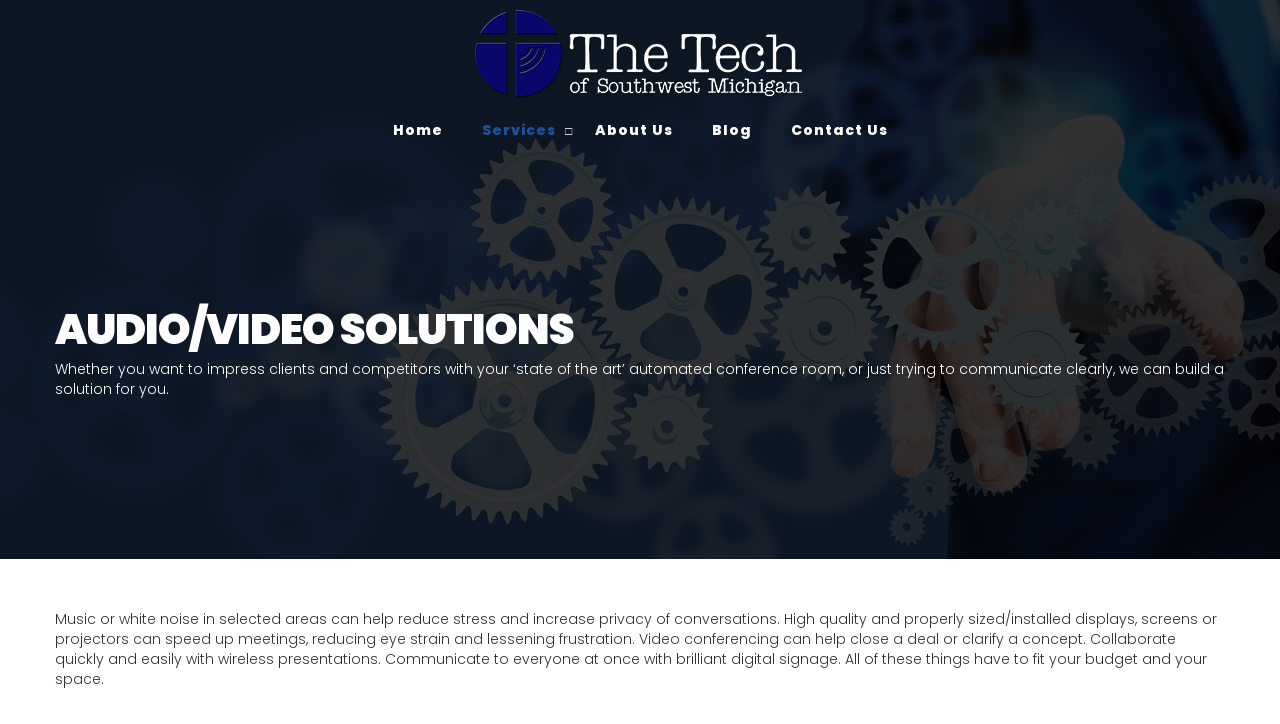

--- FILE ---
content_type: text/html; charset=UTF-8
request_url: https://www.needthetech.com/audiovideo-solutions/
body_size: 40669
content:
<!DOCTYPE html>
<html xmlns="http://www.w3.org/1999/xhtml" lang="en-US" prefix="og: http://ogp.me/ns#">
<head>

<meta http-equiv="Content-Type" content="text/html; charset=UTF-8" /><script type="text/javascript">(window.NREUM||(NREUM={})).init={privacy:{cookies_enabled:true},ajax:{deny_list:["bam.nr-data.net"]},feature_flags:["soft_nav"],distributed_tracing:{enabled:true}};(window.NREUM||(NREUM={})).loader_config={agentID:"594434153",accountID:"1900962",trustKey:"1900962",xpid:"VQ8HUV9VChAFUlhQBwgPUFA=",licenseKey:"d57af6a05e",applicationID:"569209864",browserID:"594434153"};;/*! For license information please see nr-loader-spa-1.308.0.min.js.LICENSE.txt */
(()=>{var e,t,r={384:(e,t,r)=>{"use strict";r.d(t,{NT:()=>a,US:()=>u,Zm:()=>o,bQ:()=>d,dV:()=>c,pV:()=>l});var n=r(6154),i=r(1863),s=r(1910);const a={beacon:"bam.nr-data.net",errorBeacon:"bam.nr-data.net"};function o(){return n.gm.NREUM||(n.gm.NREUM={}),void 0===n.gm.newrelic&&(n.gm.newrelic=n.gm.NREUM),n.gm.NREUM}function c(){let e=o();return e.o||(e.o={ST:n.gm.setTimeout,SI:n.gm.setImmediate||n.gm.setInterval,CT:n.gm.clearTimeout,XHR:n.gm.XMLHttpRequest,REQ:n.gm.Request,EV:n.gm.Event,PR:n.gm.Promise,MO:n.gm.MutationObserver,FETCH:n.gm.fetch,WS:n.gm.WebSocket},(0,s.i)(...Object.values(e.o))),e}function d(e,t){let r=o();r.initializedAgents??={},t.initializedAt={ms:(0,i.t)(),date:new Date},r.initializedAgents[e]=t}function u(e,t){o()[e]=t}function l(){return function(){let e=o();const t=e.info||{};e.info={beacon:a.beacon,errorBeacon:a.errorBeacon,...t}}(),function(){let e=o();const t=e.init||{};e.init={...t}}(),c(),function(){let e=o();const t=e.loader_config||{};e.loader_config={...t}}(),o()}},782:(e,t,r)=>{"use strict";r.d(t,{T:()=>n});const n=r(860).K7.pageViewTiming},860:(e,t,r)=>{"use strict";r.d(t,{$J:()=>u,K7:()=>c,P3:()=>d,XX:()=>i,Yy:()=>o,df:()=>s,qY:()=>n,v4:()=>a});const n="events",i="jserrors",s="browser/blobs",a="rum",o="browser/logs",c={ajax:"ajax",genericEvents:"generic_events",jserrors:i,logging:"logging",metrics:"metrics",pageAction:"page_action",pageViewEvent:"page_view_event",pageViewTiming:"page_view_timing",sessionReplay:"session_replay",sessionTrace:"session_trace",softNav:"soft_navigations",spa:"spa"},d={[c.pageViewEvent]:1,[c.pageViewTiming]:2,[c.metrics]:3,[c.jserrors]:4,[c.spa]:5,[c.ajax]:6,[c.sessionTrace]:7,[c.softNav]:8,[c.sessionReplay]:9,[c.logging]:10,[c.genericEvents]:11},u={[c.pageViewEvent]:a,[c.pageViewTiming]:n,[c.ajax]:n,[c.spa]:n,[c.softNav]:n,[c.metrics]:i,[c.jserrors]:i,[c.sessionTrace]:s,[c.sessionReplay]:s,[c.logging]:o,[c.genericEvents]:"ins"}},944:(e,t,r)=>{"use strict";r.d(t,{R:()=>i});var n=r(3241);function i(e,t){"function"==typeof console.debug&&(console.debug("New Relic Warning: https://github.com/newrelic/newrelic-browser-agent/blob/main/docs/warning-codes.md#".concat(e),t),(0,n.W)({agentIdentifier:null,drained:null,type:"data",name:"warn",feature:"warn",data:{code:e,secondary:t}}))}},993:(e,t,r)=>{"use strict";r.d(t,{A$:()=>s,ET:()=>a,TZ:()=>o,p_:()=>i});var n=r(860);const i={ERROR:"ERROR",WARN:"WARN",INFO:"INFO",DEBUG:"DEBUG",TRACE:"TRACE"},s={OFF:0,ERROR:1,WARN:2,INFO:3,DEBUG:4,TRACE:5},a="log",o=n.K7.logging},1541:(e,t,r)=>{"use strict";r.d(t,{U:()=>i,f:()=>n});const n={MFE:"MFE",BA:"BA"};function i(e,t){if(2!==t?.harvestEndpointVersion)return{};const r=t.agentRef.runtime.appMetadata.agents[0].entityGuid;return e?{"source.id":e.id,"source.name":e.name,"source.type":e.type,"parent.id":e.parent?.id||r,"parent.type":e.parent?.type||n.BA}:{"entity.guid":r,appId:t.agentRef.info.applicationID}}},1687:(e,t,r)=>{"use strict";r.d(t,{Ak:()=>d,Ze:()=>h,x3:()=>u});var n=r(3241),i=r(7836),s=r(3606),a=r(860),o=r(2646);const c={};function d(e,t){const r={staged:!1,priority:a.P3[t]||0};l(e),c[e].get(t)||c[e].set(t,r)}function u(e,t){e&&c[e]&&(c[e].get(t)&&c[e].delete(t),p(e,t,!1),c[e].size&&f(e))}function l(e){if(!e)throw new Error("agentIdentifier required");c[e]||(c[e]=new Map)}function h(e="",t="feature",r=!1){if(l(e),!e||!c[e].get(t)||r)return p(e,t);c[e].get(t).staged=!0,f(e)}function f(e){const t=Array.from(c[e]);t.every(([e,t])=>t.staged)&&(t.sort((e,t)=>e[1].priority-t[1].priority),t.forEach(([t])=>{c[e].delete(t),p(e,t)}))}function p(e,t,r=!0){const a=e?i.ee.get(e):i.ee,c=s.i.handlers;if(!a.aborted&&a.backlog&&c){if((0,n.W)({agentIdentifier:e,type:"lifecycle",name:"drain",feature:t}),r){const e=a.backlog[t],r=c[t];if(r){for(let t=0;e&&t<e.length;++t)g(e[t],r);Object.entries(r).forEach(([e,t])=>{Object.values(t||{}).forEach(t=>{t[0]?.on&&t[0]?.context()instanceof o.y&&t[0].on(e,t[1])})})}}a.isolatedBacklog||delete c[t],a.backlog[t]=null,a.emit("drain-"+t,[])}}function g(e,t){var r=e[1];Object.values(t[r]||{}).forEach(t=>{var r=e[0];if(t[0]===r){var n=t[1],i=e[3],s=e[2];n.apply(i,s)}})}},1738:(e,t,r)=>{"use strict";r.d(t,{U:()=>f,Y:()=>h});var n=r(3241),i=r(9908),s=r(1863),a=r(944),o=r(5701),c=r(3969),d=r(8362),u=r(860),l=r(4261);function h(e,t,r,s){const h=s||r;!h||h[e]&&h[e]!==d.d.prototype[e]||(h[e]=function(){(0,i.p)(c.xV,["API/"+e+"/called"],void 0,u.K7.metrics,r.ee),(0,n.W)({agentIdentifier:r.agentIdentifier,drained:!!o.B?.[r.agentIdentifier],type:"data",name:"api",feature:l.Pl+e,data:{}});try{return t.apply(this,arguments)}catch(e){(0,a.R)(23,e)}})}function f(e,t,r,n,a){const o=e.info;null===r?delete o.jsAttributes[t]:o.jsAttributes[t]=r,(a||null===r)&&(0,i.p)(l.Pl+n,[(0,s.t)(),t,r],void 0,"session",e.ee)}},1741:(e,t,r)=>{"use strict";r.d(t,{W:()=>s});var n=r(944),i=r(4261);class s{#e(e,...t){if(this[e]!==s.prototype[e])return this[e](...t);(0,n.R)(35,e)}addPageAction(e,t){return this.#e(i.hG,e,t)}register(e){return this.#e(i.eY,e)}recordCustomEvent(e,t){return this.#e(i.fF,e,t)}setPageViewName(e,t){return this.#e(i.Fw,e,t)}setCustomAttribute(e,t,r){return this.#e(i.cD,e,t,r)}noticeError(e,t){return this.#e(i.o5,e,t)}setUserId(e,t=!1){return this.#e(i.Dl,e,t)}setApplicationVersion(e){return this.#e(i.nb,e)}setErrorHandler(e){return this.#e(i.bt,e)}addRelease(e,t){return this.#e(i.k6,e,t)}log(e,t){return this.#e(i.$9,e,t)}start(){return this.#e(i.d3)}finished(e){return this.#e(i.BL,e)}recordReplay(){return this.#e(i.CH)}pauseReplay(){return this.#e(i.Tb)}addToTrace(e){return this.#e(i.U2,e)}setCurrentRouteName(e){return this.#e(i.PA,e)}interaction(e){return this.#e(i.dT,e)}wrapLogger(e,t,r){return this.#e(i.Wb,e,t,r)}measure(e,t){return this.#e(i.V1,e,t)}consent(e){return this.#e(i.Pv,e)}}},1863:(e,t,r)=>{"use strict";function n(){return Math.floor(performance.now())}r.d(t,{t:()=>n})},1910:(e,t,r)=>{"use strict";r.d(t,{i:()=>s});var n=r(944);const i=new Map;function s(...e){return e.every(e=>{if(i.has(e))return i.get(e);const t="function"==typeof e?e.toString():"",r=t.includes("[native code]"),s=t.includes("nrWrapper");return r||s||(0,n.R)(64,e?.name||t),i.set(e,r),r})}},2555:(e,t,r)=>{"use strict";r.d(t,{D:()=>o,f:()=>a});var n=r(384),i=r(8122);const s={beacon:n.NT.beacon,errorBeacon:n.NT.errorBeacon,licenseKey:void 0,applicationID:void 0,sa:void 0,queueTime:void 0,applicationTime:void 0,ttGuid:void 0,user:void 0,account:void 0,product:void 0,extra:void 0,jsAttributes:{},userAttributes:void 0,atts:void 0,transactionName:void 0,tNamePlain:void 0};function a(e){try{return!!e.licenseKey&&!!e.errorBeacon&&!!e.applicationID}catch(e){return!1}}const o=e=>(0,i.a)(e,s)},2614:(e,t,r)=>{"use strict";r.d(t,{BB:()=>a,H3:()=>n,g:()=>d,iL:()=>c,tS:()=>o,uh:()=>i,wk:()=>s});const n="NRBA",i="SESSION",s=144e5,a=18e5,o={STARTED:"session-started",PAUSE:"session-pause",RESET:"session-reset",RESUME:"session-resume",UPDATE:"session-update"},c={SAME_TAB:"same-tab",CROSS_TAB:"cross-tab"},d={OFF:0,FULL:1,ERROR:2}},2646:(e,t,r)=>{"use strict";r.d(t,{y:()=>n});class n{constructor(e){this.contextId=e}}},2843:(e,t,r)=>{"use strict";r.d(t,{G:()=>s,u:()=>i});var n=r(3878);function i(e,t=!1,r,i){(0,n.DD)("visibilitychange",function(){if(t)return void("hidden"===document.visibilityState&&e());e(document.visibilityState)},r,i)}function s(e,t,r){(0,n.sp)("pagehide",e,t,r)}},3241:(e,t,r)=>{"use strict";r.d(t,{W:()=>s});var n=r(6154);const i="newrelic";function s(e={}){try{n.gm.dispatchEvent(new CustomEvent(i,{detail:e}))}catch(e){}}},3304:(e,t,r)=>{"use strict";r.d(t,{A:()=>s});var n=r(7836);const i=()=>{const e=new WeakSet;return(t,r)=>{if("object"==typeof r&&null!==r){if(e.has(r))return;e.add(r)}return r}};function s(e){try{return JSON.stringify(e,i())??""}catch(e){try{n.ee.emit("internal-error",[e])}catch(e){}return""}}},3333:(e,t,r)=>{"use strict";r.d(t,{$v:()=>u,TZ:()=>n,Xh:()=>c,Zp:()=>i,kd:()=>d,mq:()=>o,nf:()=>a,qN:()=>s});const n=r(860).K7.genericEvents,i=["auxclick","click","copy","keydown","paste","scrollend"],s=["focus","blur"],a=4,o=1e3,c=2e3,d=["PageAction","UserAction","BrowserPerformance"],u={RESOURCES:"experimental.resources",REGISTER:"register"}},3434:(e,t,r)=>{"use strict";r.d(t,{Jt:()=>s,YM:()=>d});var n=r(7836),i=r(5607);const s="nr@original:".concat(i.W),a=50;var o=Object.prototype.hasOwnProperty,c=!1;function d(e,t){return e||(e=n.ee),r.inPlace=function(e,t,n,i,s){n||(n="");const a="-"===n.charAt(0);for(let o=0;o<t.length;o++){const c=t[o],d=e[c];l(d)||(e[c]=r(d,a?c+n:n,i,c,s))}},r.flag=s,r;function r(t,r,n,c,d){return l(t)?t:(r||(r=""),nrWrapper[s]=t,function(e,t,r){if(Object.defineProperty&&Object.keys)try{return Object.keys(e).forEach(function(r){Object.defineProperty(t,r,{get:function(){return e[r]},set:function(t){return e[r]=t,t}})}),t}catch(e){u([e],r)}for(var n in e)o.call(e,n)&&(t[n]=e[n])}(t,nrWrapper,e),nrWrapper);function nrWrapper(){var s,o,l,h;let f;try{o=this,s=[...arguments],l="function"==typeof n?n(s,o):n||{}}catch(t){u([t,"",[s,o,c],l],e)}i(r+"start",[s,o,c],l,d);const p=performance.now();let g;try{return h=t.apply(o,s),g=performance.now(),h}catch(e){throw g=performance.now(),i(r+"err",[s,o,e],l,d),f=e,f}finally{const e=g-p,t={start:p,end:g,duration:e,isLongTask:e>=a,methodName:c,thrownError:f};t.isLongTask&&i("long-task",[t,o],l,d),i(r+"end",[s,o,h],l,d)}}}function i(r,n,i,s){if(!c||t){var a=c;c=!0;try{e.emit(r,n,i,t,s)}catch(t){u([t,r,n,i],e)}c=a}}}function u(e,t){t||(t=n.ee);try{t.emit("internal-error",e)}catch(e){}}function l(e){return!(e&&"function"==typeof e&&e.apply&&!e[s])}},3606:(e,t,r)=>{"use strict";r.d(t,{i:()=>s});var n=r(9908);s.on=a;var i=s.handlers={};function s(e,t,r,s){a(s||n.d,i,e,t,r)}function a(e,t,r,i,s){s||(s="feature"),e||(e=n.d);var a=t[s]=t[s]||{};(a[r]=a[r]||[]).push([e,i])}},3738:(e,t,r)=>{"use strict";r.d(t,{He:()=>i,Kp:()=>o,Lc:()=>d,Rz:()=>u,TZ:()=>n,bD:()=>s,d3:()=>a,jx:()=>l,sl:()=>h,uP:()=>c});const n=r(860).K7.sessionTrace,i="bstResource",s="resource",a="-start",o="-end",c="fn"+a,d="fn"+o,u="pushState",l=1e3,h=3e4},3785:(e,t,r)=>{"use strict";r.d(t,{R:()=>c,b:()=>d});var n=r(9908),i=r(1863),s=r(860),a=r(3969),o=r(993);function c(e,t,r={},c=o.p_.INFO,d=!0,u,l=(0,i.t)()){(0,n.p)(a.xV,["API/logging/".concat(c.toLowerCase(),"/called")],void 0,s.K7.metrics,e),(0,n.p)(o.ET,[l,t,r,c,d,u],void 0,s.K7.logging,e)}function d(e){return"string"==typeof e&&Object.values(o.p_).some(t=>t===e.toUpperCase().trim())}},3878:(e,t,r)=>{"use strict";function n(e,t){return{capture:e,passive:!1,signal:t}}function i(e,t,r=!1,i){window.addEventListener(e,t,n(r,i))}function s(e,t,r=!1,i){document.addEventListener(e,t,n(r,i))}r.d(t,{DD:()=>s,jT:()=>n,sp:()=>i})},3962:(e,t,r)=>{"use strict";r.d(t,{AM:()=>a,O2:()=>l,OV:()=>s,Qu:()=>h,TZ:()=>c,ih:()=>f,pP:()=>o,t1:()=>u,tC:()=>i,wD:()=>d});var n=r(860);const i=["click","keydown","submit"],s="popstate",a="api",o="initialPageLoad",c=n.K7.softNav,d=5e3,u=500,l={INITIAL_PAGE_LOAD:"",ROUTE_CHANGE:1,UNSPECIFIED:2},h={INTERACTION:1,AJAX:2,CUSTOM_END:3,CUSTOM_TRACER:4},f={IP:"in progress",PF:"pending finish",FIN:"finished",CAN:"cancelled"}},3969:(e,t,r)=>{"use strict";r.d(t,{TZ:()=>n,XG:()=>o,rs:()=>i,xV:()=>a,z_:()=>s});const n=r(860).K7.metrics,i="sm",s="cm",a="storeSupportabilityMetrics",o="storeEventMetrics"},4234:(e,t,r)=>{"use strict";r.d(t,{W:()=>s});var n=r(7836),i=r(1687);class s{constructor(e,t){this.agentIdentifier=e,this.ee=n.ee.get(e),this.featureName=t,this.blocked=!1}deregisterDrain(){(0,i.x3)(this.agentIdentifier,this.featureName)}}},4261:(e,t,r)=>{"use strict";r.d(t,{$9:()=>u,BL:()=>c,CH:()=>p,Dl:()=>R,Fw:()=>w,PA:()=>v,Pl:()=>n,Pv:()=>A,Tb:()=>h,U2:()=>a,V1:()=>E,Wb:()=>T,bt:()=>y,cD:()=>b,d3:()=>x,dT:()=>d,eY:()=>g,fF:()=>f,hG:()=>s,hw:()=>i,k6:()=>o,nb:()=>m,o5:()=>l});const n="api-",i=n+"ixn-",s="addPageAction",a="addToTrace",o="addRelease",c="finished",d="interaction",u="log",l="noticeError",h="pauseReplay",f="recordCustomEvent",p="recordReplay",g="register",m="setApplicationVersion",v="setCurrentRouteName",b="setCustomAttribute",y="setErrorHandler",w="setPageViewName",R="setUserId",x="start",T="wrapLogger",E="measure",A="consent"},5205:(e,t,r)=>{"use strict";r.d(t,{j:()=>S});var n=r(384),i=r(1741);var s=r(2555),a=r(3333);const o=e=>{if(!e||"string"!=typeof e)return!1;try{document.createDocumentFragment().querySelector(e)}catch{return!1}return!0};var c=r(2614),d=r(944),u=r(8122);const l="[data-nr-mask]",h=e=>(0,u.a)(e,(()=>{const e={feature_flags:[],experimental:{allow_registered_children:!1,resources:!1},mask_selector:"*",block_selector:"[data-nr-block]",mask_input_options:{color:!1,date:!1,"datetime-local":!1,email:!1,month:!1,number:!1,range:!1,search:!1,tel:!1,text:!1,time:!1,url:!1,week:!1,textarea:!1,select:!1,password:!0}};return{ajax:{deny_list:void 0,block_internal:!0,enabled:!0,autoStart:!0},api:{get allow_registered_children(){return e.feature_flags.includes(a.$v.REGISTER)||e.experimental.allow_registered_children},set allow_registered_children(t){e.experimental.allow_registered_children=t},duplicate_registered_data:!1},browser_consent_mode:{enabled:!1},distributed_tracing:{enabled:void 0,exclude_newrelic_header:void 0,cors_use_newrelic_header:void 0,cors_use_tracecontext_headers:void 0,allowed_origins:void 0},get feature_flags(){return e.feature_flags},set feature_flags(t){e.feature_flags=t},generic_events:{enabled:!0,autoStart:!0},harvest:{interval:30},jserrors:{enabled:!0,autoStart:!0},logging:{enabled:!0,autoStart:!0},metrics:{enabled:!0,autoStart:!0},obfuscate:void 0,page_action:{enabled:!0},page_view_event:{enabled:!0,autoStart:!0},page_view_timing:{enabled:!0,autoStart:!0},performance:{capture_marks:!1,capture_measures:!1,capture_detail:!0,resources:{get enabled(){return e.feature_flags.includes(a.$v.RESOURCES)||e.experimental.resources},set enabled(t){e.experimental.resources=t},asset_types:[],first_party_domains:[],ignore_newrelic:!0}},privacy:{cookies_enabled:!0},proxy:{assets:void 0,beacon:void 0},session:{expiresMs:c.wk,inactiveMs:c.BB},session_replay:{autoStart:!0,enabled:!1,preload:!1,sampling_rate:10,error_sampling_rate:100,collect_fonts:!1,inline_images:!1,fix_stylesheets:!0,mask_all_inputs:!0,get mask_text_selector(){return e.mask_selector},set mask_text_selector(t){o(t)?e.mask_selector="".concat(t,",").concat(l):""===t||null===t?e.mask_selector=l:(0,d.R)(5,t)},get block_class(){return"nr-block"},get ignore_class(){return"nr-ignore"},get mask_text_class(){return"nr-mask"},get block_selector(){return e.block_selector},set block_selector(t){o(t)?e.block_selector+=",".concat(t):""!==t&&(0,d.R)(6,t)},get mask_input_options(){return e.mask_input_options},set mask_input_options(t){t&&"object"==typeof t?e.mask_input_options={...t,password:!0}:(0,d.R)(7,t)}},session_trace:{enabled:!0,autoStart:!0},soft_navigations:{enabled:!0,autoStart:!0},spa:{enabled:!0,autoStart:!0},ssl:void 0,user_actions:{enabled:!0,elementAttributes:["id","className","tagName","type"]}}})());var f=r(6154),p=r(9324);let g=0;const m={buildEnv:p.F3,distMethod:p.Xs,version:p.xv,originTime:f.WN},v={consented:!1},b={appMetadata:{},get consented(){return this.session?.state?.consent||v.consented},set consented(e){v.consented=e},customTransaction:void 0,denyList:void 0,disabled:!1,harvester:void 0,isolatedBacklog:!1,isRecording:!1,loaderType:void 0,maxBytes:3e4,obfuscator:void 0,onerror:void 0,ptid:void 0,releaseIds:{},session:void 0,timeKeeper:void 0,registeredEntities:[],jsAttributesMetadata:{bytes:0},get harvestCount(){return++g}},y=e=>{const t=(0,u.a)(e,b),r=Object.keys(m).reduce((e,t)=>(e[t]={value:m[t],writable:!1,configurable:!0,enumerable:!0},e),{});return Object.defineProperties(t,r)};var w=r(5701);const R=e=>{const t=e.startsWith("http");e+="/",r.p=t?e:"https://"+e};var x=r(7836),T=r(3241);const E={accountID:void 0,trustKey:void 0,agentID:void 0,licenseKey:void 0,applicationID:void 0,xpid:void 0},A=e=>(0,u.a)(e,E),_=new Set;function S(e,t={},r,a){let{init:o,info:c,loader_config:d,runtime:u={},exposed:l=!0}=t;if(!c){const e=(0,n.pV)();o=e.init,c=e.info,d=e.loader_config}e.init=h(o||{}),e.loader_config=A(d||{}),c.jsAttributes??={},f.bv&&(c.jsAttributes.isWorker=!0),e.info=(0,s.D)(c);const p=e.init,g=[c.beacon,c.errorBeacon];_.has(e.agentIdentifier)||(p.proxy.assets&&(R(p.proxy.assets),g.push(p.proxy.assets)),p.proxy.beacon&&g.push(p.proxy.beacon),e.beacons=[...g],function(e){const t=(0,n.pV)();Object.getOwnPropertyNames(i.W.prototype).forEach(r=>{const n=i.W.prototype[r];if("function"!=typeof n||"constructor"===n)return;let s=t[r];e[r]&&!1!==e.exposed&&"micro-agent"!==e.runtime?.loaderType&&(t[r]=(...t)=>{const n=e[r](...t);return s?s(...t):n})})}(e),(0,n.US)("activatedFeatures",w.B)),u.denyList=[...p.ajax.deny_list||[],...p.ajax.block_internal?g:[]],u.ptid=e.agentIdentifier,u.loaderType=r,e.runtime=y(u),_.has(e.agentIdentifier)||(e.ee=x.ee.get(e.agentIdentifier),e.exposed=l,(0,T.W)({agentIdentifier:e.agentIdentifier,drained:!!w.B?.[e.agentIdentifier],type:"lifecycle",name:"initialize",feature:void 0,data:e.config})),_.add(e.agentIdentifier)}},5270:(e,t,r)=>{"use strict";r.d(t,{Aw:()=>a,SR:()=>s,rF:()=>o});var n=r(384),i=r(7767);function s(e){return!!(0,n.dV)().o.MO&&(0,i.V)(e)&&!0===e?.session_trace.enabled}function a(e){return!0===e?.session_replay.preload&&s(e)}function o(e,t){try{if("string"==typeof t?.type){if("password"===t.type.toLowerCase())return"*".repeat(e?.length||0);if(void 0!==t?.dataset?.nrUnmask||t?.classList?.contains("nr-unmask"))return e}}catch(e){}return"string"==typeof e?e.replace(/[\S]/g,"*"):"*".repeat(e?.length||0)}},5289:(e,t,r)=>{"use strict";r.d(t,{GG:()=>a,Qr:()=>c,sB:()=>o});var n=r(3878),i=r(6389);function s(){return"undefined"==typeof document||"complete"===document.readyState}function a(e,t){if(s())return e();const r=(0,i.J)(e),a=setInterval(()=>{s()&&(clearInterval(a),r())},500);(0,n.sp)("load",r,t)}function o(e){if(s())return e();(0,n.DD)("DOMContentLoaded",e)}function c(e){if(s())return e();(0,n.sp)("popstate",e)}},5607:(e,t,r)=>{"use strict";r.d(t,{W:()=>n});const n=(0,r(9566).bz)()},5701:(e,t,r)=>{"use strict";r.d(t,{B:()=>s,t:()=>a});var n=r(3241);const i=new Set,s={};function a(e,t){const r=t.agentIdentifier;s[r]??={},e&&"object"==typeof e&&(i.has(r)||(t.ee.emit("rumresp",[e]),s[r]=e,i.add(r),(0,n.W)({agentIdentifier:r,loaded:!0,drained:!0,type:"lifecycle",name:"load",feature:void 0,data:e})))}},6154:(e,t,r)=>{"use strict";r.d(t,{OF:()=>d,RI:()=>i,WN:()=>h,bv:()=>s,eN:()=>f,gm:()=>a,lR:()=>l,m:()=>c,mw:()=>o,sb:()=>u});var n=r(1863);const i="undefined"!=typeof window&&!!window.document,s="undefined"!=typeof WorkerGlobalScope&&("undefined"!=typeof self&&self instanceof WorkerGlobalScope&&self.navigator instanceof WorkerNavigator||"undefined"!=typeof globalThis&&globalThis instanceof WorkerGlobalScope&&globalThis.navigator instanceof WorkerNavigator),a=i?window:"undefined"!=typeof WorkerGlobalScope&&("undefined"!=typeof self&&self instanceof WorkerGlobalScope&&self||"undefined"!=typeof globalThis&&globalThis instanceof WorkerGlobalScope&&globalThis),o=Boolean("hidden"===a?.document?.visibilityState),c=""+a?.location,d=/iPad|iPhone|iPod/.test(a.navigator?.userAgent),u=d&&"undefined"==typeof SharedWorker,l=(()=>{const e=a.navigator?.userAgent?.match(/Firefox[/\s](\d+\.\d+)/);return Array.isArray(e)&&e.length>=2?+e[1]:0})(),h=Date.now()-(0,n.t)(),f=()=>"undefined"!=typeof PerformanceNavigationTiming&&a?.performance?.getEntriesByType("navigation")?.[0]?.responseStart},6344:(e,t,r)=>{"use strict";r.d(t,{BB:()=>u,Qb:()=>l,TZ:()=>i,Ug:()=>a,Vh:()=>s,_s:()=>o,bc:()=>d,yP:()=>c});var n=r(2614);const i=r(860).K7.sessionReplay,s="errorDuringReplay",a=.12,o={DomContentLoaded:0,Load:1,FullSnapshot:2,IncrementalSnapshot:3,Meta:4,Custom:5},c={[n.g.ERROR]:15e3,[n.g.FULL]:3e5,[n.g.OFF]:0},d={RESET:{message:"Session was reset",sm:"Reset"},IMPORT:{message:"Recorder failed to import",sm:"Import"},TOO_MANY:{message:"429: Too Many Requests",sm:"Too-Many"},TOO_BIG:{message:"Payload was too large",sm:"Too-Big"},CROSS_TAB:{message:"Session Entity was set to OFF on another tab",sm:"Cross-Tab"},ENTITLEMENTS:{message:"Session Replay is not allowed and will not be started",sm:"Entitlement"}},u=5e3,l={API:"api",RESUME:"resume",SWITCH_TO_FULL:"switchToFull",INITIALIZE:"initialize",PRELOAD:"preload"}},6389:(e,t,r)=>{"use strict";function n(e,t=500,r={}){const n=r?.leading||!1;let i;return(...r)=>{n&&void 0===i&&(e.apply(this,r),i=setTimeout(()=>{i=clearTimeout(i)},t)),n||(clearTimeout(i),i=setTimeout(()=>{e.apply(this,r)},t))}}function i(e){let t=!1;return(...r)=>{t||(t=!0,e.apply(this,r))}}r.d(t,{J:()=>i,s:()=>n})},6630:(e,t,r)=>{"use strict";r.d(t,{T:()=>n});const n=r(860).K7.pageViewEvent},6774:(e,t,r)=>{"use strict";r.d(t,{T:()=>n});const n=r(860).K7.jserrors},7295:(e,t,r)=>{"use strict";r.d(t,{Xv:()=>a,gX:()=>i,iW:()=>s});var n=[];function i(e){if(!e||s(e))return!1;if(0===n.length)return!0;if("*"===n[0].hostname)return!1;for(var t=0;t<n.length;t++){var r=n[t];if(r.hostname.test(e.hostname)&&r.pathname.test(e.pathname))return!1}return!0}function s(e){return void 0===e.hostname}function a(e){if(n=[],e&&e.length)for(var t=0;t<e.length;t++){let r=e[t];if(!r)continue;if("*"===r)return void(n=[{hostname:"*"}]);0===r.indexOf("http://")?r=r.substring(7):0===r.indexOf("https://")&&(r=r.substring(8));const i=r.indexOf("/");let s,a;i>0?(s=r.substring(0,i),a=r.substring(i)):(s=r,a="*");let[c]=s.split(":");n.push({hostname:o(c),pathname:o(a,!0)})}}function o(e,t=!1){const r=e.replace(/[.+?^${}()|[\]\\]/g,e=>"\\"+e).replace(/\*/g,".*?");return new RegExp((t?"^":"")+r+"$")}},7485:(e,t,r)=>{"use strict";r.d(t,{D:()=>i});var n=r(6154);function i(e){if(0===(e||"").indexOf("data:"))return{protocol:"data"};try{const t=new URL(e,location.href),r={port:t.port,hostname:t.hostname,pathname:t.pathname,search:t.search,protocol:t.protocol.slice(0,t.protocol.indexOf(":")),sameOrigin:t.protocol===n.gm?.location?.protocol&&t.host===n.gm?.location?.host};return r.port&&""!==r.port||("http:"===t.protocol&&(r.port="80"),"https:"===t.protocol&&(r.port="443")),r.pathname&&""!==r.pathname?r.pathname.startsWith("/")||(r.pathname="/".concat(r.pathname)):r.pathname="/",r}catch(e){return{}}}},7699:(e,t,r)=>{"use strict";r.d(t,{It:()=>s,KC:()=>o,No:()=>i,qh:()=>a});var n=r(860);const i=16e3,s=1e6,a="SESSION_ERROR",o={[n.K7.logging]:!0,[n.K7.genericEvents]:!1,[n.K7.jserrors]:!1,[n.K7.ajax]:!1}},7767:(e,t,r)=>{"use strict";r.d(t,{V:()=>i});var n=r(6154);const i=e=>n.RI&&!0===e?.privacy.cookies_enabled},7836:(e,t,r)=>{"use strict";r.d(t,{P:()=>o,ee:()=>c});var n=r(384),i=r(8990),s=r(2646),a=r(5607);const o="nr@context:".concat(a.W),c=function e(t,r){var n={},a={},u={},l=!1;try{l=16===r.length&&d.initializedAgents?.[r]?.runtime.isolatedBacklog}catch(e){}var h={on:p,addEventListener:p,removeEventListener:function(e,t){var r=n[e];if(!r)return;for(var i=0;i<r.length;i++)r[i]===t&&r.splice(i,1)},emit:function(e,r,n,i,s){!1!==s&&(s=!0);if(c.aborted&&!i)return;t&&s&&t.emit(e,r,n);var o=f(n);g(e).forEach(e=>{e.apply(o,r)});var d=v()[a[e]];d&&d.push([h,e,r,o]);return o},get:m,listeners:g,context:f,buffer:function(e,t){const r=v();if(t=t||"feature",h.aborted)return;Object.entries(e||{}).forEach(([e,n])=>{a[n]=t,t in r||(r[t]=[])})},abort:function(){h._aborted=!0,Object.keys(h.backlog).forEach(e=>{delete h.backlog[e]})},isBuffering:function(e){return!!v()[a[e]]},debugId:r,backlog:l?{}:t&&"object"==typeof t.backlog?t.backlog:{},isolatedBacklog:l};return Object.defineProperty(h,"aborted",{get:()=>{let e=h._aborted||!1;return e||(t&&(e=t.aborted),e)}}),h;function f(e){return e&&e instanceof s.y?e:e?(0,i.I)(e,o,()=>new s.y(o)):new s.y(o)}function p(e,t){n[e]=g(e).concat(t)}function g(e){return n[e]||[]}function m(t){return u[t]=u[t]||e(h,t)}function v(){return h.backlog}}(void 0,"globalEE"),d=(0,n.Zm)();d.ee||(d.ee=c)},8122:(e,t,r)=>{"use strict";r.d(t,{a:()=>i});var n=r(944);function i(e,t){try{if(!e||"object"!=typeof e)return(0,n.R)(3);if(!t||"object"!=typeof t)return(0,n.R)(4);const r=Object.create(Object.getPrototypeOf(t),Object.getOwnPropertyDescriptors(t)),s=0===Object.keys(r).length?e:r;for(let a in s)if(void 0!==e[a])try{if(null===e[a]){r[a]=null;continue}Array.isArray(e[a])&&Array.isArray(t[a])?r[a]=Array.from(new Set([...e[a],...t[a]])):"object"==typeof e[a]&&"object"==typeof t[a]?r[a]=i(e[a],t[a]):r[a]=e[a]}catch(e){r[a]||(0,n.R)(1,e)}return r}catch(e){(0,n.R)(2,e)}}},8139:(e,t,r)=>{"use strict";r.d(t,{u:()=>h});var n=r(7836),i=r(3434),s=r(8990),a=r(6154);const o={},c=a.gm.XMLHttpRequest,d="addEventListener",u="removeEventListener",l="nr@wrapped:".concat(n.P);function h(e){var t=function(e){return(e||n.ee).get("events")}(e);if(o[t.debugId]++)return t;o[t.debugId]=1;var r=(0,i.YM)(t,!0);function h(e){r.inPlace(e,[d,u],"-",p)}function p(e,t){return e[1]}return"getPrototypeOf"in Object&&(a.RI&&f(document,h),c&&f(c.prototype,h),f(a.gm,h)),t.on(d+"-start",function(e,t){var n=e[1];if(null!==n&&("function"==typeof n||"object"==typeof n)&&"newrelic"!==e[0]){var i=(0,s.I)(n,l,function(){var e={object:function(){if("function"!=typeof n.handleEvent)return;return n.handleEvent.apply(n,arguments)},function:n}[typeof n];return e?r(e,"fn-",null,e.name||"anonymous"):n});this.wrapped=e[1]=i}}),t.on(u+"-start",function(e){e[1]=this.wrapped||e[1]}),t}function f(e,t,...r){let n=e;for(;"object"==typeof n&&!Object.prototype.hasOwnProperty.call(n,d);)n=Object.getPrototypeOf(n);n&&t(n,...r)}},8362:(e,t,r)=>{"use strict";r.d(t,{d:()=>s});var n=r(9566),i=r(1741);class s extends i.W{agentIdentifier=(0,n.LA)(16)}},8374:(e,t,r)=>{r.nc=(()=>{try{return document?.currentScript?.nonce}catch(e){}return""})()},8990:(e,t,r)=>{"use strict";r.d(t,{I:()=>i});var n=Object.prototype.hasOwnProperty;function i(e,t,r){if(n.call(e,t))return e[t];var i=r();if(Object.defineProperty&&Object.keys)try{return Object.defineProperty(e,t,{value:i,writable:!0,enumerable:!1}),i}catch(e){}return e[t]=i,i}},9119:(e,t,r)=>{"use strict";r.d(t,{L:()=>s});var n=/([^?#]*)[^#]*(#[^?]*|$).*/,i=/([^?#]*)().*/;function s(e,t){return e?e.replace(t?n:i,"$1$2"):e}},9300:(e,t,r)=>{"use strict";r.d(t,{T:()=>n});const n=r(860).K7.ajax},9324:(e,t,r)=>{"use strict";r.d(t,{AJ:()=>a,F3:()=>i,Xs:()=>s,Yq:()=>o,xv:()=>n});const n="1.308.0",i="PROD",s="CDN",a="@newrelic/rrweb",o="1.0.1"},9566:(e,t,r)=>{"use strict";r.d(t,{LA:()=>o,ZF:()=>c,bz:()=>a,el:()=>d});var n=r(6154);const i="xxxxxxxx-xxxx-4xxx-yxxx-xxxxxxxxxxxx";function s(e,t){return e?15&e[t]:16*Math.random()|0}function a(){const e=n.gm?.crypto||n.gm?.msCrypto;let t,r=0;return e&&e.getRandomValues&&(t=e.getRandomValues(new Uint8Array(30))),i.split("").map(e=>"x"===e?s(t,r++).toString(16):"y"===e?(3&s()|8).toString(16):e).join("")}function o(e){const t=n.gm?.crypto||n.gm?.msCrypto;let r,i=0;t&&t.getRandomValues&&(r=t.getRandomValues(new Uint8Array(e)));const a=[];for(var o=0;o<e;o++)a.push(s(r,i++).toString(16));return a.join("")}function c(){return o(16)}function d(){return o(32)}},9908:(e,t,r)=>{"use strict";r.d(t,{d:()=>n,p:()=>i});var n=r(7836).ee.get("handle");function i(e,t,r,i,s){s?(s.buffer([e],i),s.emit(e,t,r)):(n.buffer([e],i),n.emit(e,t,r))}}},n={};function i(e){var t=n[e];if(void 0!==t)return t.exports;var s=n[e]={exports:{}};return r[e](s,s.exports,i),s.exports}i.m=r,i.d=(e,t)=>{for(var r in t)i.o(t,r)&&!i.o(e,r)&&Object.defineProperty(e,r,{enumerable:!0,get:t[r]})},i.f={},i.e=e=>Promise.all(Object.keys(i.f).reduce((t,r)=>(i.f[r](e,t),t),[])),i.u=e=>({212:"nr-spa-compressor",249:"nr-spa-recorder",478:"nr-spa"}[e]+"-1.308.0.min.js"),i.o=(e,t)=>Object.prototype.hasOwnProperty.call(e,t),e={},t="NRBA-1.308.0.PROD:",i.l=(r,n,s,a)=>{if(e[r])e[r].push(n);else{var o,c;if(void 0!==s)for(var d=document.getElementsByTagName("script"),u=0;u<d.length;u++){var l=d[u];if(l.getAttribute("src")==r||l.getAttribute("data-webpack")==t+s){o=l;break}}if(!o){c=!0;var h={478:"sha512-RSfSVnmHk59T/uIPbdSE0LPeqcEdF4/+XhfJdBuccH5rYMOEZDhFdtnh6X6nJk7hGpzHd9Ujhsy7lZEz/ORYCQ==",249:"sha512-ehJXhmntm85NSqW4MkhfQqmeKFulra3klDyY0OPDUE+sQ3GokHlPh1pmAzuNy//3j4ac6lzIbmXLvGQBMYmrkg==",212:"sha512-B9h4CR46ndKRgMBcK+j67uSR2RCnJfGefU+A7FrgR/k42ovXy5x/MAVFiSvFxuVeEk/pNLgvYGMp1cBSK/G6Fg=="};(o=document.createElement("script")).charset="utf-8",i.nc&&o.setAttribute("nonce",i.nc),o.setAttribute("data-webpack",t+s),o.src=r,0!==o.src.indexOf(window.location.origin+"/")&&(o.crossOrigin="anonymous"),h[a]&&(o.integrity=h[a])}e[r]=[n];var f=(t,n)=>{o.onerror=o.onload=null,clearTimeout(p);var i=e[r];if(delete e[r],o.parentNode&&o.parentNode.removeChild(o),i&&i.forEach(e=>e(n)),t)return t(n)},p=setTimeout(f.bind(null,void 0,{type:"timeout",target:o}),12e4);o.onerror=f.bind(null,o.onerror),o.onload=f.bind(null,o.onload),c&&document.head.appendChild(o)}},i.r=e=>{"undefined"!=typeof Symbol&&Symbol.toStringTag&&Object.defineProperty(e,Symbol.toStringTag,{value:"Module"}),Object.defineProperty(e,"__esModule",{value:!0})},i.p="https://js-agent.newrelic.com/",(()=>{var e={38:0,788:0};i.f.j=(t,r)=>{var n=i.o(e,t)?e[t]:void 0;if(0!==n)if(n)r.push(n[2]);else{var s=new Promise((r,i)=>n=e[t]=[r,i]);r.push(n[2]=s);var a=i.p+i.u(t),o=new Error;i.l(a,r=>{if(i.o(e,t)&&(0!==(n=e[t])&&(e[t]=void 0),n)){var s=r&&("load"===r.type?"missing":r.type),a=r&&r.target&&r.target.src;o.message="Loading chunk "+t+" failed: ("+s+": "+a+")",o.name="ChunkLoadError",o.type=s,o.request=a,n[1](o)}},"chunk-"+t,t)}};var t=(t,r)=>{var n,s,[a,o,c]=r,d=0;if(a.some(t=>0!==e[t])){for(n in o)i.o(o,n)&&(i.m[n]=o[n]);if(c)c(i)}for(t&&t(r);d<a.length;d++)s=a[d],i.o(e,s)&&e[s]&&e[s][0](),e[s]=0},r=self["webpackChunk:NRBA-1.308.0.PROD"]=self["webpackChunk:NRBA-1.308.0.PROD"]||[];r.forEach(t.bind(null,0)),r.push=t.bind(null,r.push.bind(r))})(),(()=>{"use strict";i(8374);var e=i(8362),t=i(860);const r=Object.values(t.K7);var n=i(5205);var s=i(9908),a=i(1863),o=i(4261),c=i(1738);var d=i(1687),u=i(4234),l=i(5289),h=i(6154),f=i(944),p=i(5270),g=i(7767),m=i(6389),v=i(7699);class b extends u.W{constructor(e,t){super(e.agentIdentifier,t),this.agentRef=e,this.abortHandler=void 0,this.featAggregate=void 0,this.loadedSuccessfully=void 0,this.onAggregateImported=new Promise(e=>{this.loadedSuccessfully=e}),this.deferred=Promise.resolve(),!1===e.init[this.featureName].autoStart?this.deferred=new Promise((t,r)=>{this.ee.on("manual-start-all",(0,m.J)(()=>{(0,d.Ak)(e.agentIdentifier,this.featureName),t()}))}):(0,d.Ak)(e.agentIdentifier,t)}importAggregator(e,t,r={}){if(this.featAggregate)return;const n=async()=>{let n;await this.deferred;try{if((0,g.V)(e.init)){const{setupAgentSession:t}=await i.e(478).then(i.bind(i,8766));n=t(e)}}catch(e){(0,f.R)(20,e),this.ee.emit("internal-error",[e]),(0,s.p)(v.qh,[e],void 0,this.featureName,this.ee)}try{if(!this.#t(this.featureName,n,e.init))return(0,d.Ze)(this.agentIdentifier,this.featureName),void this.loadedSuccessfully(!1);const{Aggregate:i}=await t();this.featAggregate=new i(e,r),e.runtime.harvester.initializedAggregates.push(this.featAggregate),this.loadedSuccessfully(!0)}catch(e){(0,f.R)(34,e),this.abortHandler?.(),(0,d.Ze)(this.agentIdentifier,this.featureName,!0),this.loadedSuccessfully(!1),this.ee&&this.ee.abort()}};h.RI?(0,l.GG)(()=>n(),!0):n()}#t(e,r,n){if(this.blocked)return!1;switch(e){case t.K7.sessionReplay:return(0,p.SR)(n)&&!!r;case t.K7.sessionTrace:return!!r;default:return!0}}}var y=i(6630),w=i(2614),R=i(3241);class x extends b{static featureName=y.T;constructor(e){var t;super(e,y.T),this.setupInspectionEvents(e.agentIdentifier),t=e,(0,c.Y)(o.Fw,function(e,r){"string"==typeof e&&("/"!==e.charAt(0)&&(e="/"+e),t.runtime.customTransaction=(r||"http://custom.transaction")+e,(0,s.p)(o.Pl+o.Fw,[(0,a.t)()],void 0,void 0,t.ee))},t),this.importAggregator(e,()=>i.e(478).then(i.bind(i,2467)))}setupInspectionEvents(e){const t=(t,r)=>{t&&(0,R.W)({agentIdentifier:e,timeStamp:t.timeStamp,loaded:"complete"===t.target.readyState,type:"window",name:r,data:t.target.location+""})};(0,l.sB)(e=>{t(e,"DOMContentLoaded")}),(0,l.GG)(e=>{t(e,"load")}),(0,l.Qr)(e=>{t(e,"navigate")}),this.ee.on(w.tS.UPDATE,(t,r)=>{(0,R.W)({agentIdentifier:e,type:"lifecycle",name:"session",data:r})})}}var T=i(384);class E extends e.d{constructor(e){var t;(super(),h.gm)?(this.features={},(0,T.bQ)(this.agentIdentifier,this),this.desiredFeatures=new Set(e.features||[]),this.desiredFeatures.add(x),(0,n.j)(this,e,e.loaderType||"agent"),t=this,(0,c.Y)(o.cD,function(e,r,n=!1){if("string"==typeof e){if(["string","number","boolean"].includes(typeof r)||null===r)return(0,c.U)(t,e,r,o.cD,n);(0,f.R)(40,typeof r)}else(0,f.R)(39,typeof e)},t),function(e){(0,c.Y)(o.Dl,function(t,r=!1){if("string"!=typeof t&&null!==t)return void(0,f.R)(41,typeof t);const n=e.info.jsAttributes["enduser.id"];r&&null!=n&&n!==t?(0,s.p)(o.Pl+"setUserIdAndResetSession",[t],void 0,"session",e.ee):(0,c.U)(e,"enduser.id",t,o.Dl,!0)},e)}(this),function(e){(0,c.Y)(o.nb,function(t){if("string"==typeof t||null===t)return(0,c.U)(e,"application.version",t,o.nb,!1);(0,f.R)(42,typeof t)},e)}(this),function(e){(0,c.Y)(o.d3,function(){e.ee.emit("manual-start-all")},e)}(this),function(e){(0,c.Y)(o.Pv,function(t=!0){if("boolean"==typeof t){if((0,s.p)(o.Pl+o.Pv,[t],void 0,"session",e.ee),e.runtime.consented=t,t){const t=e.features.page_view_event;t.onAggregateImported.then(e=>{const r=t.featAggregate;e&&!r.sentRum&&r.sendRum()})}}else(0,f.R)(65,typeof t)},e)}(this),this.run()):(0,f.R)(21)}get config(){return{info:this.info,init:this.init,loader_config:this.loader_config,runtime:this.runtime}}get api(){return this}run(){try{const e=function(e){const t={};return r.forEach(r=>{t[r]=!!e[r]?.enabled}),t}(this.init),n=[...this.desiredFeatures];n.sort((e,r)=>t.P3[e.featureName]-t.P3[r.featureName]),n.forEach(r=>{if(!e[r.featureName]&&r.featureName!==t.K7.pageViewEvent)return;if(r.featureName===t.K7.spa)return void(0,f.R)(67);const n=function(e){switch(e){case t.K7.ajax:return[t.K7.jserrors];case t.K7.sessionTrace:return[t.K7.ajax,t.K7.pageViewEvent];case t.K7.sessionReplay:return[t.K7.sessionTrace];case t.K7.pageViewTiming:return[t.K7.pageViewEvent];default:return[]}}(r.featureName).filter(e=>!(e in this.features));n.length>0&&(0,f.R)(36,{targetFeature:r.featureName,missingDependencies:n}),this.features[r.featureName]=new r(this)})}catch(e){(0,f.R)(22,e);for(const e in this.features)this.features[e].abortHandler?.();const t=(0,T.Zm)();delete t.initializedAgents[this.agentIdentifier]?.features,delete this.sharedAggregator;return t.ee.get(this.agentIdentifier).abort(),!1}}}var A=i(2843),_=i(782);class S extends b{static featureName=_.T;constructor(e){super(e,_.T),h.RI&&((0,A.u)(()=>(0,s.p)("docHidden",[(0,a.t)()],void 0,_.T,this.ee),!0),(0,A.G)(()=>(0,s.p)("winPagehide",[(0,a.t)()],void 0,_.T,this.ee)),this.importAggregator(e,()=>i.e(478).then(i.bind(i,9917))))}}var O=i(3969);class I extends b{static featureName=O.TZ;constructor(e){super(e,O.TZ),h.RI&&document.addEventListener("securitypolicyviolation",e=>{(0,s.p)(O.xV,["Generic/CSPViolation/Detected"],void 0,this.featureName,this.ee)}),this.importAggregator(e,()=>i.e(478).then(i.bind(i,6555)))}}var N=i(6774),P=i(3878),k=i(3304);class D{constructor(e,t,r,n,i){this.name="UncaughtError",this.message="string"==typeof e?e:(0,k.A)(e),this.sourceURL=t,this.line=r,this.column=n,this.__newrelic=i}}function C(e){return M(e)?e:new D(void 0!==e?.message?e.message:e,e?.filename||e?.sourceURL,e?.lineno||e?.line,e?.colno||e?.col,e?.__newrelic,e?.cause)}function j(e){const t="Unhandled Promise Rejection: ";if(!e?.reason)return;if(M(e.reason)){try{e.reason.message.startsWith(t)||(e.reason.message=t+e.reason.message)}catch(e){}return C(e.reason)}const r=C(e.reason);return(r.message||"").startsWith(t)||(r.message=t+r.message),r}function L(e){if(e.error instanceof SyntaxError&&!/:\d+$/.test(e.error.stack?.trim())){const t=new D(e.message,e.filename,e.lineno,e.colno,e.error.__newrelic,e.cause);return t.name=SyntaxError.name,t}return M(e.error)?e.error:C(e)}function M(e){return e instanceof Error&&!!e.stack}function H(e,r,n,i,o=(0,a.t)()){"string"==typeof e&&(e=new Error(e)),(0,s.p)("err",[e,o,!1,r,n.runtime.isRecording,void 0,i],void 0,t.K7.jserrors,n.ee),(0,s.p)("uaErr",[],void 0,t.K7.genericEvents,n.ee)}var B=i(1541),K=i(993),W=i(3785);function U(e,{customAttributes:t={},level:r=K.p_.INFO}={},n,i,s=(0,a.t)()){(0,W.R)(n.ee,e,t,r,!1,i,s)}function F(e,r,n,i,c=(0,a.t)()){(0,s.p)(o.Pl+o.hG,[c,e,r,i],void 0,t.K7.genericEvents,n.ee)}function V(e,r,n,i,c=(0,a.t)()){const{start:d,end:u,customAttributes:l}=r||{},h={customAttributes:l||{}};if("object"!=typeof h.customAttributes||"string"!=typeof e||0===e.length)return void(0,f.R)(57);const p=(e,t)=>null==e?t:"number"==typeof e?e:e instanceof PerformanceMark?e.startTime:Number.NaN;if(h.start=p(d,0),h.end=p(u,c),Number.isNaN(h.start)||Number.isNaN(h.end))(0,f.R)(57);else{if(h.duration=h.end-h.start,!(h.duration<0))return(0,s.p)(o.Pl+o.V1,[h,e,i],void 0,t.K7.genericEvents,n.ee),h;(0,f.R)(58)}}function G(e,r={},n,i,c=(0,a.t)()){(0,s.p)(o.Pl+o.fF,[c,e,r,i],void 0,t.K7.genericEvents,n.ee)}function z(e){(0,c.Y)(o.eY,function(t){return Y(e,t)},e)}function Y(e,r,n){(0,f.R)(54,"newrelic.register"),r||={},r.type=B.f.MFE,r.licenseKey||=e.info.licenseKey,r.blocked=!1,r.parent=n||{},Array.isArray(r.tags)||(r.tags=[]);const i={};r.tags.forEach(e=>{"name"!==e&&"id"!==e&&(i["source.".concat(e)]=!0)}),r.isolated??=!0;let o=()=>{};const c=e.runtime.registeredEntities;if(!r.isolated){const e=c.find(({metadata:{target:{id:e}}})=>e===r.id&&!r.isolated);if(e)return e}const d=e=>{r.blocked=!0,o=e};function u(e){return"string"==typeof e&&!!e.trim()&&e.trim().length<501||"number"==typeof e}e.init.api.allow_registered_children||d((0,m.J)(()=>(0,f.R)(55))),u(r.id)&&u(r.name)||d((0,m.J)(()=>(0,f.R)(48,r)));const l={addPageAction:(t,n={})=>g(F,[t,{...i,...n},e],r),deregister:()=>{d((0,m.J)(()=>(0,f.R)(68)))},log:(t,n={})=>g(U,[t,{...n,customAttributes:{...i,...n.customAttributes||{}}},e],r),measure:(t,n={})=>g(V,[t,{...n,customAttributes:{...i,...n.customAttributes||{}}},e],r),noticeError:(t,n={})=>g(H,[t,{...i,...n},e],r),register:(t={})=>g(Y,[e,t],l.metadata.target),recordCustomEvent:(t,n={})=>g(G,[t,{...i,...n},e],r),setApplicationVersion:e=>p("application.version",e),setCustomAttribute:(e,t)=>p(e,t),setUserId:e=>p("enduser.id",e),metadata:{customAttributes:i,target:r}},h=()=>(r.blocked&&o(),r.blocked);h()||c.push(l);const p=(e,t)=>{h()||(i[e]=t)},g=(r,n,i)=>{if(h())return;const o=(0,a.t)();(0,s.p)(O.xV,["API/register/".concat(r.name,"/called")],void 0,t.K7.metrics,e.ee);try{if(e.init.api.duplicate_registered_data&&"register"!==r.name){let e=n;if(n[1]instanceof Object){const t={"child.id":i.id,"child.type":i.type};e="customAttributes"in n[1]?[n[0],{...n[1],customAttributes:{...n[1].customAttributes,...t}},...n.slice(2)]:[n[0],{...n[1],...t},...n.slice(2)]}r(...e,void 0,o)}return r(...n,i,o)}catch(e){(0,f.R)(50,e)}};return l}class Z extends b{static featureName=N.T;constructor(e){var t;super(e,N.T),t=e,(0,c.Y)(o.o5,(e,r)=>H(e,r,t),t),function(e){(0,c.Y)(o.bt,function(t){e.runtime.onerror=t},e)}(e),function(e){let t=0;(0,c.Y)(o.k6,function(e,r){++t>10||(this.runtime.releaseIds[e.slice(-200)]=(""+r).slice(-200))},e)}(e),z(e);try{this.removeOnAbort=new AbortController}catch(e){}this.ee.on("internal-error",(t,r)=>{this.abortHandler&&(0,s.p)("ierr",[C(t),(0,a.t)(),!0,{},e.runtime.isRecording,r],void 0,this.featureName,this.ee)}),h.gm.addEventListener("unhandledrejection",t=>{this.abortHandler&&(0,s.p)("err",[j(t),(0,a.t)(),!1,{unhandledPromiseRejection:1},e.runtime.isRecording],void 0,this.featureName,this.ee)},(0,P.jT)(!1,this.removeOnAbort?.signal)),h.gm.addEventListener("error",t=>{this.abortHandler&&(0,s.p)("err",[L(t),(0,a.t)(),!1,{},e.runtime.isRecording],void 0,this.featureName,this.ee)},(0,P.jT)(!1,this.removeOnAbort?.signal)),this.abortHandler=this.#r,this.importAggregator(e,()=>i.e(478).then(i.bind(i,2176)))}#r(){this.removeOnAbort?.abort(),this.abortHandler=void 0}}var q=i(8990);let X=1;function J(e){const t=typeof e;return!e||"object"!==t&&"function"!==t?-1:e===h.gm?0:(0,q.I)(e,"nr@id",function(){return X++})}function Q(e){if("string"==typeof e&&e.length)return e.length;if("object"==typeof e){if("undefined"!=typeof ArrayBuffer&&e instanceof ArrayBuffer&&e.byteLength)return e.byteLength;if("undefined"!=typeof Blob&&e instanceof Blob&&e.size)return e.size;if(!("undefined"!=typeof FormData&&e instanceof FormData))try{return(0,k.A)(e).length}catch(e){return}}}var ee=i(8139),te=i(7836),re=i(3434);const ne={},ie=["open","send"];function se(e){var t=e||te.ee;const r=function(e){return(e||te.ee).get("xhr")}(t);if(void 0===h.gm.XMLHttpRequest)return r;if(ne[r.debugId]++)return r;ne[r.debugId]=1,(0,ee.u)(t);var n=(0,re.YM)(r),i=h.gm.XMLHttpRequest,s=h.gm.MutationObserver,a=h.gm.Promise,o=h.gm.setInterval,c="readystatechange",d=["onload","onerror","onabort","onloadstart","onloadend","onprogress","ontimeout"],u=[],l=h.gm.XMLHttpRequest=function(e){const t=new i(e),s=r.context(t);try{r.emit("new-xhr",[t],s),t.addEventListener(c,(a=s,function(){var e=this;e.readyState>3&&!a.resolved&&(a.resolved=!0,r.emit("xhr-resolved",[],e)),n.inPlace(e,d,"fn-",y)}),(0,P.jT)(!1))}catch(e){(0,f.R)(15,e);try{r.emit("internal-error",[e])}catch(e){}}var a;return t};function p(e,t){n.inPlace(t,["onreadystatechange"],"fn-",y)}if(function(e,t){for(var r in e)t[r]=e[r]}(i,l),l.prototype=i.prototype,n.inPlace(l.prototype,ie,"-xhr-",y),r.on("send-xhr-start",function(e,t){p(e,t),function(e){u.push(e),s&&(g?g.then(b):o?o(b):(m=-m,v.data=m))}(t)}),r.on("open-xhr-start",p),s){var g=a&&a.resolve();if(!o&&!a){var m=1,v=document.createTextNode(m);new s(b).observe(v,{characterData:!0})}}else t.on("fn-end",function(e){e[0]&&e[0].type===c||b()});function b(){for(var e=0;e<u.length;e++)p(0,u[e]);u.length&&(u=[])}function y(e,t){return t}return r}var ae="fetch-",oe=ae+"body-",ce=["arrayBuffer","blob","json","text","formData"],de=h.gm.Request,ue=h.gm.Response,le="prototype";const he={};function fe(e){const t=function(e){return(e||te.ee).get("fetch")}(e);if(!(de&&ue&&h.gm.fetch))return t;if(he[t.debugId]++)return t;function r(e,r,n){var i=e[r];"function"==typeof i&&(e[r]=function(){var e,r=[...arguments],s={};t.emit(n+"before-start",[r],s),s[te.P]&&s[te.P].dt&&(e=s[te.P].dt);var a=i.apply(this,r);return t.emit(n+"start",[r,e],a),a.then(function(e){return t.emit(n+"end",[null,e],a),e},function(e){throw t.emit(n+"end",[e],a),e})})}return he[t.debugId]=1,ce.forEach(e=>{r(de[le],e,oe),r(ue[le],e,oe)}),r(h.gm,"fetch",ae),t.on(ae+"end",function(e,r){var n=this;if(r){var i=r.headers.get("content-length");null!==i&&(n.rxSize=i),t.emit(ae+"done",[null,r],n)}else t.emit(ae+"done",[e],n)}),t}var pe=i(7485),ge=i(9566);class me{constructor(e){this.agentRef=e}generateTracePayload(e){const t=this.agentRef.loader_config;if(!this.shouldGenerateTrace(e)||!t)return null;var r=(t.accountID||"").toString()||null,n=(t.agentID||"").toString()||null,i=(t.trustKey||"").toString()||null;if(!r||!n)return null;var s=(0,ge.ZF)(),a=(0,ge.el)(),o=Date.now(),c={spanId:s,traceId:a,timestamp:o};return(e.sameOrigin||this.isAllowedOrigin(e)&&this.useTraceContextHeadersForCors())&&(c.traceContextParentHeader=this.generateTraceContextParentHeader(s,a),c.traceContextStateHeader=this.generateTraceContextStateHeader(s,o,r,n,i)),(e.sameOrigin&&!this.excludeNewrelicHeader()||!e.sameOrigin&&this.isAllowedOrigin(e)&&this.useNewrelicHeaderForCors())&&(c.newrelicHeader=this.generateTraceHeader(s,a,o,r,n,i)),c}generateTraceContextParentHeader(e,t){return"00-"+t+"-"+e+"-01"}generateTraceContextStateHeader(e,t,r,n,i){return i+"@nr=0-1-"+r+"-"+n+"-"+e+"----"+t}generateTraceHeader(e,t,r,n,i,s){if(!("function"==typeof h.gm?.btoa))return null;var a={v:[0,1],d:{ty:"Browser",ac:n,ap:i,id:e,tr:t,ti:r}};return s&&n!==s&&(a.d.tk=s),btoa((0,k.A)(a))}shouldGenerateTrace(e){return this.agentRef.init?.distributed_tracing?.enabled&&this.isAllowedOrigin(e)}isAllowedOrigin(e){var t=!1;const r=this.agentRef.init?.distributed_tracing;if(e.sameOrigin)t=!0;else if(r?.allowed_origins instanceof Array)for(var n=0;n<r.allowed_origins.length;n++){var i=(0,pe.D)(r.allowed_origins[n]);if(e.hostname===i.hostname&&e.protocol===i.protocol&&e.port===i.port){t=!0;break}}return t}excludeNewrelicHeader(){var e=this.agentRef.init?.distributed_tracing;return!!e&&!!e.exclude_newrelic_header}useNewrelicHeaderForCors(){var e=this.agentRef.init?.distributed_tracing;return!!e&&!1!==e.cors_use_newrelic_header}useTraceContextHeadersForCors(){var e=this.agentRef.init?.distributed_tracing;return!!e&&!!e.cors_use_tracecontext_headers}}var ve=i(9300),be=i(7295);function ye(e){return"string"==typeof e?e:e instanceof(0,T.dV)().o.REQ?e.url:h.gm?.URL&&e instanceof URL?e.href:void 0}var we=["load","error","abort","timeout"],Re=we.length,xe=(0,T.dV)().o.REQ,Te=(0,T.dV)().o.XHR;const Ee="X-NewRelic-App-Data";class Ae extends b{static featureName=ve.T;constructor(e){super(e,ve.T),this.dt=new me(e),this.handler=(e,t,r,n)=>(0,s.p)(e,t,r,n,this.ee);try{const e={xmlhttprequest:"xhr",fetch:"fetch",beacon:"beacon"};h.gm?.performance?.getEntriesByType("resource").forEach(r=>{if(r.initiatorType in e&&0!==r.responseStatus){const n={status:r.responseStatus},i={rxSize:r.transferSize,duration:Math.floor(r.duration),cbTime:0};_e(n,r.name),this.handler("xhr",[n,i,r.startTime,r.responseEnd,e[r.initiatorType]],void 0,t.K7.ajax)}})}catch(e){}fe(this.ee),se(this.ee),function(e,r,n,i){function o(e){var t=this;t.totalCbs=0,t.called=0,t.cbTime=0,t.end=T,t.ended=!1,t.xhrGuids={},t.lastSize=null,t.loadCaptureCalled=!1,t.params=this.params||{},t.metrics=this.metrics||{},t.latestLongtaskEnd=0,e.addEventListener("load",function(r){E(t,e)},(0,P.jT)(!1)),h.lR||e.addEventListener("progress",function(e){t.lastSize=e.loaded},(0,P.jT)(!1))}function c(e){this.params={method:e[0]},_e(this,e[1]),this.metrics={}}function d(t,r){e.loader_config.xpid&&this.sameOrigin&&r.setRequestHeader("X-NewRelic-ID",e.loader_config.xpid);var n=i.generateTracePayload(this.parsedOrigin);if(n){var s=!1;n.newrelicHeader&&(r.setRequestHeader("newrelic",n.newrelicHeader),s=!0),n.traceContextParentHeader&&(r.setRequestHeader("traceparent",n.traceContextParentHeader),n.traceContextStateHeader&&r.setRequestHeader("tracestate",n.traceContextStateHeader),s=!0),s&&(this.dt=n)}}function u(e,t){var n=this.metrics,i=e[0],s=this;if(n&&i){var o=Q(i);o&&(n.txSize=o)}this.startTime=(0,a.t)(),this.body=i,this.listener=function(e){try{"abort"!==e.type||s.loadCaptureCalled||(s.params.aborted=!0),("load"!==e.type||s.called===s.totalCbs&&(s.onloadCalled||"function"!=typeof t.onload)&&"function"==typeof s.end)&&s.end(t)}catch(e){try{r.emit("internal-error",[e])}catch(e){}}};for(var c=0;c<Re;c++)t.addEventListener(we[c],this.listener,(0,P.jT)(!1))}function l(e,t,r){this.cbTime+=e,t?this.onloadCalled=!0:this.called+=1,this.called!==this.totalCbs||!this.onloadCalled&&"function"==typeof r.onload||"function"!=typeof this.end||this.end(r)}function f(e,t){var r=""+J(e)+!!t;this.xhrGuids&&!this.xhrGuids[r]&&(this.xhrGuids[r]=!0,this.totalCbs+=1)}function p(e,t){var r=""+J(e)+!!t;this.xhrGuids&&this.xhrGuids[r]&&(delete this.xhrGuids[r],this.totalCbs-=1)}function g(){this.endTime=(0,a.t)()}function m(e,t){t instanceof Te&&"load"===e[0]&&r.emit("xhr-load-added",[e[1],e[2]],t)}function v(e,t){t instanceof Te&&"load"===e[0]&&r.emit("xhr-load-removed",[e[1],e[2]],t)}function b(e,t,r){t instanceof Te&&("onload"===r&&(this.onload=!0),("load"===(e[0]&&e[0].type)||this.onload)&&(this.xhrCbStart=(0,a.t)()))}function y(e,t){this.xhrCbStart&&r.emit("xhr-cb-time",[(0,a.t)()-this.xhrCbStart,this.onload,t],t)}function w(e){var t,r=e[1]||{};if("string"==typeof e[0]?0===(t=e[0]).length&&h.RI&&(t=""+h.gm.location.href):e[0]&&e[0].url?t=e[0].url:h.gm?.URL&&e[0]&&e[0]instanceof URL?t=e[0].href:"function"==typeof e[0].toString&&(t=e[0].toString()),"string"==typeof t&&0!==t.length){t&&(this.parsedOrigin=(0,pe.D)(t),this.sameOrigin=this.parsedOrigin.sameOrigin);var n=i.generateTracePayload(this.parsedOrigin);if(n&&(n.newrelicHeader||n.traceContextParentHeader))if(e[0]&&e[0].headers)o(e[0].headers,n)&&(this.dt=n);else{var s={};for(var a in r)s[a]=r[a];s.headers=new Headers(r.headers||{}),o(s.headers,n)&&(this.dt=n),e.length>1?e[1]=s:e.push(s)}}function o(e,t){var r=!1;return t.newrelicHeader&&(e.set("newrelic",t.newrelicHeader),r=!0),t.traceContextParentHeader&&(e.set("traceparent",t.traceContextParentHeader),t.traceContextStateHeader&&e.set("tracestate",t.traceContextStateHeader),r=!0),r}}function R(e,t){this.params={},this.metrics={},this.startTime=(0,a.t)(),this.dt=t,e.length>=1&&(this.target=e[0]),e.length>=2&&(this.opts=e[1]);var r=this.opts||{},n=this.target;_e(this,ye(n));var i=(""+(n&&n instanceof xe&&n.method||r.method||"GET")).toUpperCase();this.params.method=i,this.body=r.body,this.txSize=Q(r.body)||0}function x(e,r){if(this.endTime=(0,a.t)(),this.params||(this.params={}),(0,be.iW)(this.params))return;let i;this.params.status=r?r.status:0,"string"==typeof this.rxSize&&this.rxSize.length>0&&(i=+this.rxSize);const s={txSize:this.txSize,rxSize:i,duration:(0,a.t)()-this.startTime};n("xhr",[this.params,s,this.startTime,this.endTime,"fetch"],this,t.K7.ajax)}function T(e){const r=this.params,i=this.metrics;if(!this.ended){this.ended=!0;for(let t=0;t<Re;t++)e.removeEventListener(we[t],this.listener,!1);r.aborted||(0,be.iW)(r)||(i.duration=(0,a.t)()-this.startTime,this.loadCaptureCalled||4!==e.readyState?null==r.status&&(r.status=0):E(this,e),i.cbTime=this.cbTime,n("xhr",[r,i,this.startTime,this.endTime,"xhr"],this,t.K7.ajax))}}function E(e,n){e.params.status=n.status;var i=function(e,t){var r=e.responseType;return"json"===r&&null!==t?t:"arraybuffer"===r||"blob"===r||"json"===r?Q(e.response):"text"===r||""===r||void 0===r?Q(e.responseText):void 0}(n,e.lastSize);if(i&&(e.metrics.rxSize=i),e.sameOrigin&&n.getAllResponseHeaders().indexOf(Ee)>=0){var a=n.getResponseHeader(Ee);a&&((0,s.p)(O.rs,["Ajax/CrossApplicationTracing/Header/Seen"],void 0,t.K7.metrics,r),e.params.cat=a.split(", ").pop())}e.loadCaptureCalled=!0}r.on("new-xhr",o),r.on("open-xhr-start",c),r.on("open-xhr-end",d),r.on("send-xhr-start",u),r.on("xhr-cb-time",l),r.on("xhr-load-added",f),r.on("xhr-load-removed",p),r.on("xhr-resolved",g),r.on("addEventListener-end",m),r.on("removeEventListener-end",v),r.on("fn-end",y),r.on("fetch-before-start",w),r.on("fetch-start",R),r.on("fn-start",b),r.on("fetch-done",x)}(e,this.ee,this.handler,this.dt),this.importAggregator(e,()=>i.e(478).then(i.bind(i,3845)))}}function _e(e,t){var r=(0,pe.D)(t),n=e.params||e;n.hostname=r.hostname,n.port=r.port,n.protocol=r.protocol,n.host=r.hostname+":"+r.port,n.pathname=r.pathname,e.parsedOrigin=r,e.sameOrigin=r.sameOrigin}const Se={},Oe=["pushState","replaceState"];function Ie(e){const t=function(e){return(e||te.ee).get("history")}(e);return!h.RI||Se[t.debugId]++||(Se[t.debugId]=1,(0,re.YM)(t).inPlace(window.history,Oe,"-")),t}var Ne=i(3738);function Pe(e){(0,c.Y)(o.BL,function(r=Date.now()){const n=r-h.WN;n<0&&(0,f.R)(62,r),(0,s.p)(O.XG,[o.BL,{time:n}],void 0,t.K7.metrics,e.ee),e.addToTrace({name:o.BL,start:r,origin:"nr"}),(0,s.p)(o.Pl+o.hG,[n,o.BL],void 0,t.K7.genericEvents,e.ee)},e)}const{He:ke,bD:De,d3:Ce,Kp:je,TZ:Le,Lc:Me,uP:He,Rz:Be}=Ne;class Ke extends b{static featureName=Le;constructor(e){var r;super(e,Le),r=e,(0,c.Y)(o.U2,function(e){if(!(e&&"object"==typeof e&&e.name&&e.start))return;const n={n:e.name,s:e.start-h.WN,e:(e.end||e.start)-h.WN,o:e.origin||"",t:"api"};n.s<0||n.e<0||n.e<n.s?(0,f.R)(61,{start:n.s,end:n.e}):(0,s.p)("bstApi",[n],void 0,t.K7.sessionTrace,r.ee)},r),Pe(e);if(!(0,g.V)(e.init))return void this.deregisterDrain();const n=this.ee;let d;Ie(n),this.eventsEE=(0,ee.u)(n),this.eventsEE.on(He,function(e,t){this.bstStart=(0,a.t)()}),this.eventsEE.on(Me,function(e,r){(0,s.p)("bst",[e[0],r,this.bstStart,(0,a.t)()],void 0,t.K7.sessionTrace,n)}),n.on(Be+Ce,function(e){this.time=(0,a.t)(),this.startPath=location.pathname+location.hash}),n.on(Be+je,function(e){(0,s.p)("bstHist",[location.pathname+location.hash,this.startPath,this.time],void 0,t.K7.sessionTrace,n)});try{d=new PerformanceObserver(e=>{const r=e.getEntries();(0,s.p)(ke,[r],void 0,t.K7.sessionTrace,n)}),d.observe({type:De,buffered:!0})}catch(e){}this.importAggregator(e,()=>i.e(478).then(i.bind(i,6974)),{resourceObserver:d})}}var We=i(6344);class Ue extends b{static featureName=We.TZ;#n;recorder;constructor(e){var r;let n;super(e,We.TZ),r=e,(0,c.Y)(o.CH,function(){(0,s.p)(o.CH,[],void 0,t.K7.sessionReplay,r.ee)},r),function(e){(0,c.Y)(o.Tb,function(){(0,s.p)(o.Tb,[],void 0,t.K7.sessionReplay,e.ee)},e)}(e);try{n=JSON.parse(localStorage.getItem("".concat(w.H3,"_").concat(w.uh)))}catch(e){}(0,p.SR)(e.init)&&this.ee.on(o.CH,()=>this.#i()),this.#s(n)&&this.importRecorder().then(e=>{e.startRecording(We.Qb.PRELOAD,n?.sessionReplayMode)}),this.importAggregator(this.agentRef,()=>i.e(478).then(i.bind(i,6167)),this),this.ee.on("err",e=>{this.blocked||this.agentRef.runtime.isRecording&&(this.errorNoticed=!0,(0,s.p)(We.Vh,[e],void 0,this.featureName,this.ee))})}#s(e){return e&&(e.sessionReplayMode===w.g.FULL||e.sessionReplayMode===w.g.ERROR)||(0,p.Aw)(this.agentRef.init)}importRecorder(){return this.recorder?Promise.resolve(this.recorder):(this.#n??=Promise.all([i.e(478),i.e(249)]).then(i.bind(i,4866)).then(({Recorder:e})=>(this.recorder=new e(this),this.recorder)).catch(e=>{throw this.ee.emit("internal-error",[e]),this.blocked=!0,e}),this.#n)}#i(){this.blocked||(this.featAggregate?this.featAggregate.mode!==w.g.FULL&&this.featAggregate.initializeRecording(w.g.FULL,!0,We.Qb.API):this.importRecorder().then(()=>{this.recorder.startRecording(We.Qb.API,w.g.FULL)}))}}var Fe=i(3962);class Ve extends b{static featureName=Fe.TZ;constructor(e){if(super(e,Fe.TZ),function(e){const r=e.ee.get("tracer");function n(){}(0,c.Y)(o.dT,function(e){return(new n).get("object"==typeof e?e:{})},e);const i=n.prototype={createTracer:function(n,i){var o={},c=this,d="function"==typeof i;return(0,s.p)(O.xV,["API/createTracer/called"],void 0,t.K7.metrics,e.ee),function(){if(r.emit((d?"":"no-")+"fn-start",[(0,a.t)(),c,d],o),d)try{return i.apply(this,arguments)}catch(e){const t="string"==typeof e?new Error(e):e;throw r.emit("fn-err",[arguments,this,t],o),t}finally{r.emit("fn-end",[(0,a.t)()],o)}}}};["actionText","setName","setAttribute","save","ignore","onEnd","getContext","end","get"].forEach(r=>{c.Y.apply(this,[r,function(){return(0,s.p)(o.hw+r,[performance.now(),...arguments],this,t.K7.softNav,e.ee),this},e,i])}),(0,c.Y)(o.PA,function(){(0,s.p)(o.hw+"routeName",[performance.now(),...arguments],void 0,t.K7.softNav,e.ee)},e)}(e),!h.RI||!(0,T.dV)().o.MO)return;const r=Ie(this.ee);try{this.removeOnAbort=new AbortController}catch(e){}Fe.tC.forEach(e=>{(0,P.sp)(e,e=>{l(e)},!0,this.removeOnAbort?.signal)});const n=()=>(0,s.p)("newURL",[(0,a.t)(),""+window.location],void 0,this.featureName,this.ee);r.on("pushState-end",n),r.on("replaceState-end",n),(0,P.sp)(Fe.OV,e=>{l(e),(0,s.p)("newURL",[e.timeStamp,""+window.location],void 0,this.featureName,this.ee)},!0,this.removeOnAbort?.signal);let d=!1;const u=new((0,T.dV)().o.MO)((e,t)=>{d||(d=!0,requestAnimationFrame(()=>{(0,s.p)("newDom",[(0,a.t)()],void 0,this.featureName,this.ee),d=!1}))}),l=(0,m.s)(e=>{"loading"!==document.readyState&&((0,s.p)("newUIEvent",[e],void 0,this.featureName,this.ee),u.observe(document.body,{attributes:!0,childList:!0,subtree:!0,characterData:!0}))},100,{leading:!0});this.abortHandler=function(){this.removeOnAbort?.abort(),u.disconnect(),this.abortHandler=void 0},this.importAggregator(e,()=>i.e(478).then(i.bind(i,4393)),{domObserver:u})}}var Ge=i(3333),ze=i(9119);const Ye={},Ze=new Set;function qe(e){return"string"==typeof e?{type:"string",size:(new TextEncoder).encode(e).length}:e instanceof ArrayBuffer?{type:"ArrayBuffer",size:e.byteLength}:e instanceof Blob?{type:"Blob",size:e.size}:e instanceof DataView?{type:"DataView",size:e.byteLength}:ArrayBuffer.isView(e)?{type:"TypedArray",size:e.byteLength}:{type:"unknown",size:0}}class Xe{constructor(e,t){this.timestamp=(0,a.t)(),this.currentUrl=(0,ze.L)(window.location.href),this.socketId=(0,ge.LA)(8),this.requestedUrl=(0,ze.L)(e),this.requestedProtocols=Array.isArray(t)?t.join(","):t||"",this.openedAt=void 0,this.protocol=void 0,this.extensions=void 0,this.binaryType=void 0,this.messageOrigin=void 0,this.messageCount=0,this.messageBytes=0,this.messageBytesMin=0,this.messageBytesMax=0,this.messageTypes=void 0,this.sendCount=0,this.sendBytes=0,this.sendBytesMin=0,this.sendBytesMax=0,this.sendTypes=void 0,this.closedAt=void 0,this.closeCode=void 0,this.closeReason="unknown",this.closeWasClean=void 0,this.connectedDuration=0,this.hasErrors=void 0}}class $e extends b{static featureName=Ge.TZ;constructor(e){super(e,Ge.TZ);const r=e.init.feature_flags.includes("websockets"),n=[e.init.page_action.enabled,e.init.performance.capture_marks,e.init.performance.capture_measures,e.init.performance.resources.enabled,e.init.user_actions.enabled,r];var d;let u,l;if(d=e,(0,c.Y)(o.hG,(e,t)=>F(e,t,d),d),function(e){(0,c.Y)(o.fF,(t,r)=>G(t,r,e),e)}(e),Pe(e),z(e),function(e){(0,c.Y)(o.V1,(t,r)=>V(t,r,e),e)}(e),r&&(l=function(e){if(!(0,T.dV)().o.WS)return e;const t=e.get("websockets");if(Ye[t.debugId]++)return t;Ye[t.debugId]=1,(0,A.G)(()=>{const e=(0,a.t)();Ze.forEach(r=>{r.nrData.closedAt=e,r.nrData.closeCode=1001,r.nrData.closeReason="Page navigating away",r.nrData.closeWasClean=!1,r.nrData.openedAt&&(r.nrData.connectedDuration=e-r.nrData.openedAt),t.emit("ws",[r.nrData],r)})});class r extends WebSocket{static name="WebSocket";static toString(){return"function WebSocket() { [native code] }"}toString(){return"[object WebSocket]"}get[Symbol.toStringTag](){return r.name}#a(e){(e.__newrelic??={}).socketId=this.nrData.socketId,this.nrData.hasErrors??=!0}constructor(...e){super(...e),this.nrData=new Xe(e[0],e[1]),this.addEventListener("open",()=>{this.nrData.openedAt=(0,a.t)(),["protocol","extensions","binaryType"].forEach(e=>{this.nrData[e]=this[e]}),Ze.add(this)}),this.addEventListener("message",e=>{const{type:t,size:r}=qe(e.data);this.nrData.messageOrigin??=(0,ze.L)(e.origin),this.nrData.messageCount++,this.nrData.messageBytes+=r,this.nrData.messageBytesMin=Math.min(this.nrData.messageBytesMin||1/0,r),this.nrData.messageBytesMax=Math.max(this.nrData.messageBytesMax,r),(this.nrData.messageTypes??"").includes(t)||(this.nrData.messageTypes=this.nrData.messageTypes?"".concat(this.nrData.messageTypes,",").concat(t):t)}),this.addEventListener("close",e=>{this.nrData.closedAt=(0,a.t)(),this.nrData.closeCode=e.code,e.reason&&(this.nrData.closeReason=e.reason),this.nrData.closeWasClean=e.wasClean,this.nrData.connectedDuration=this.nrData.closedAt-this.nrData.openedAt,Ze.delete(this),t.emit("ws",[this.nrData],this)})}addEventListener(e,t,...r){const n=this,i="function"==typeof t?function(...e){try{return t.apply(this,e)}catch(e){throw n.#a(e),e}}:t?.handleEvent?{handleEvent:function(...e){try{return t.handleEvent.apply(t,e)}catch(e){throw n.#a(e),e}}}:t;return super.addEventListener(e,i,...r)}send(e){if(this.readyState===WebSocket.OPEN){const{type:t,size:r}=qe(e);this.nrData.sendCount++,this.nrData.sendBytes+=r,this.nrData.sendBytesMin=Math.min(this.nrData.sendBytesMin||1/0,r),this.nrData.sendBytesMax=Math.max(this.nrData.sendBytesMax,r),(this.nrData.sendTypes??"").includes(t)||(this.nrData.sendTypes=this.nrData.sendTypes?"".concat(this.nrData.sendTypes,",").concat(t):t)}try{return super.send(e)}catch(e){throw this.#a(e),e}}close(...e){try{super.close(...e)}catch(e){throw this.#a(e),e}}}return h.gm.WebSocket=r,t}(this.ee)),h.RI){if(fe(this.ee),se(this.ee),u=Ie(this.ee),e.init.user_actions.enabled){function f(t){const r=(0,pe.D)(t);return e.beacons.includes(r.hostname+":"+r.port)}function p(){u.emit("navChange")}Ge.Zp.forEach(e=>(0,P.sp)(e,e=>(0,s.p)("ua",[e],void 0,this.featureName,this.ee),!0)),Ge.qN.forEach(e=>{const t=(0,m.s)(e=>{(0,s.p)("ua",[e],void 0,this.featureName,this.ee)},500,{leading:!0});(0,P.sp)(e,t)}),h.gm.addEventListener("error",()=>{(0,s.p)("uaErr",[],void 0,t.K7.genericEvents,this.ee)},(0,P.jT)(!1,this.removeOnAbort?.signal)),this.ee.on("open-xhr-start",(e,r)=>{f(e[1])||r.addEventListener("readystatechange",()=>{2===r.readyState&&(0,s.p)("uaXhr",[],void 0,t.K7.genericEvents,this.ee)})}),this.ee.on("fetch-start",e=>{e.length>=1&&!f(ye(e[0]))&&(0,s.p)("uaXhr",[],void 0,t.K7.genericEvents,this.ee)}),u.on("pushState-end",p),u.on("replaceState-end",p),window.addEventListener("hashchange",p,(0,P.jT)(!0,this.removeOnAbort?.signal)),window.addEventListener("popstate",p,(0,P.jT)(!0,this.removeOnAbort?.signal))}if(e.init.performance.resources.enabled&&h.gm.PerformanceObserver?.supportedEntryTypes.includes("resource")){new PerformanceObserver(e=>{e.getEntries().forEach(e=>{(0,s.p)("browserPerformance.resource",[e],void 0,this.featureName,this.ee)})}).observe({type:"resource",buffered:!0})}}r&&l.on("ws",e=>{(0,s.p)("ws-complete",[e],void 0,this.featureName,this.ee)});try{this.removeOnAbort=new AbortController}catch(g){}this.abortHandler=()=>{this.removeOnAbort?.abort(),this.abortHandler=void 0},n.some(e=>e)?this.importAggregator(e,()=>i.e(478).then(i.bind(i,8019))):this.deregisterDrain()}}var Je=i(2646);const Qe=new Map;function et(e,t,r,n,i=!0){if("object"!=typeof t||!t||"string"!=typeof r||!r||"function"!=typeof t[r])return(0,f.R)(29);const s=function(e){return(e||te.ee).get("logger")}(e),a=(0,re.YM)(s),o=new Je.y(te.P);o.level=n.level,o.customAttributes=n.customAttributes,o.autoCaptured=i;const c=t[r]?.[re.Jt]||t[r];return Qe.set(c,o),a.inPlace(t,[r],"wrap-logger-",()=>Qe.get(c)),s}var tt=i(1910);class rt extends b{static featureName=K.TZ;constructor(e){var t;super(e,K.TZ),t=e,(0,c.Y)(o.$9,(e,r)=>U(e,r,t),t),function(e){(0,c.Y)(o.Wb,(t,r,{customAttributes:n={},level:i=K.p_.INFO}={})=>{et(e.ee,t,r,{customAttributes:n,level:i},!1)},e)}(e),z(e);const r=this.ee;["log","error","warn","info","debug","trace"].forEach(e=>{(0,tt.i)(h.gm.console[e]),et(r,h.gm.console,e,{level:"log"===e?"info":e})}),this.ee.on("wrap-logger-end",function([e]){const{level:t,customAttributes:n,autoCaptured:i}=this;(0,W.R)(r,e,n,t,i)}),this.importAggregator(e,()=>i.e(478).then(i.bind(i,5288)))}}new E({features:[Ae,x,S,Ke,Ue,I,Z,$e,rt,Ve],loaderType:"spa"})})()})();</script>
<meta name="viewport" content="width=device-width, user-scalable=yes, initial-scale=1.0, minimum-scale=1.0, maximum-scale=2.0">
    
<!-- Styles & Favicon -->
<link rel="shortcut icon" type="image/ico" href="/files/2018/05/favicon.ico" />
<!-- JS & WP Head -->
<title>Audio/Video Solutions | The Tech of Southwest Michigan</title>
<style>body{font-family: Arial, Helvetica, sans-serif}</style><meta name="wp-url" content="bmVlZHRoZXRlY2gy">
<link rel='dns-prefetch' href='//www.needthetech.com' />
<link rel='dns-prefetch' href='//use.fontawesome.com' />
<link rel='dns-prefetch' href='//s.w.org' />
<meta property="og:title" content="Audio/Video Solutions"/>
<meta property="og:type" content="website"/>
<meta property="og:url" content="https://www.needthetech.com/audiovideo-solutions/"/>
<meta property="og:site_name" content="The Tech of Southwest Michigan"/>
<meta property="og:image" content=""/>
<meta property="twitter:image" content=""/>
<meta property="twitter:card" content="summary"/>
<meta property="twitter:title" content="Audio/Video Solutions"/>
<meta property="twitter:url" content="https://www.needthetech.com/audiovideo-solutions/"/>
<meta property="twitter:creator" content="Mersad"/>
<link rel='stylesheet' id='style-css'  href='https://www.needthetech.com/wp-content/themes/designn/style.css' type='text/css' media='all' />
<link rel='stylesheet' id='child-style-css'  href='https://www.needthetech.com/wp-content/themes/designn-child/style.css' type='text/css' media='all' />
<link rel='stylesheet' id='custom-css'  href='https://www.needthetech.com/files/assets/css/custom.css' type='text/css' media='all' />
<link rel='stylesheet' id='js_composer_front-css'  href='https://www.needthetech.com/wp-content/plugins/js_composer/assets/css/js_composer.min.css' type='text/css' media='all' />
<script type='text/javascript' src='https://www.needthetech.com/wp-includes/js/jquery/jquery.js'></script>
<script type='text/javascript' src='https://www.needthetech.com/wp-includes/js/jquery/jquery-migrate.min.js'></script>
    <style type="text/css">
        .responsive-frame {
            position: relative;
            padding-bottom: 56.25%;
            padding-top: 0;
            height: 0;
            overflow: hidden;
        }

        .vll-video {
            background-position: center;
            background-repeat: no-repeat;
            background-size: cover;
            position: relative;
            display: inline-block;
            overflow: hidden;
            transition: all 200ms ease-out;
            cursor: pointer;
        }

        .lazy-bg {
            background-image: none; /* Initially, no background image */
        }

        .vll-video .play {
            background: url("[data-uri] +CTSbehfAH29mrID8bET0+0EUkAd8WYDOmqJ3ecsG30yr9wqRfm6Y+a1BEFDEjHfHvWmY9ck6CygHvBVr8Xhtb4ZE5HZA3y8DvBNA1TjnrmXWf+sioMwZX5V/VHXMGGMMoKdDCxCRvRWBdzKzdHEO+EisilbPyopHYqp6S9UCAsz4iojI7hUDAtyXVQgIDd6KnOoaWNkbI6FaPSuZGyMArsi7MZoloB4zviI/Nhr3X95jltwTRQmoIfgisy5ai+me67OI7fE4nrqjrqfK1t0eby0FPRB6oGVlchL3rgnfrq19RKbVBdhV9IOSwJmfmJi4vi/4ThERitwyCxVAFqydshuCX5awhQ9KtmuIWd8IDZED/nXT77rvVVv6sHRKwjYi91poqP7Dr+Y6JJ1VSZIMA3wkPNy6bX+o8Bcm0sXMdwM8Fxo0A3xORPaWBp6uPXsmbxCRD0NDL0dOANhVCXy6iAjMcjbcrMt3RITKwdMVRdFo+y5yvkL4eWZ+zHt/ZVD4dEVRNGotpst+dZZZH8k86lqn2pIvT/eqrNfn2xuyqYPZ8mv7s8pfn/8Pybm4TIjanscAAAAASUVORK5CYII=") no-repeat center center;
            background-size: 64px 64px;
            position: absolute;
            height: 100%;
            width: 100%;
            opacity: .8;
            filter: alpha(opacity=80);
            transition: all 0.2s ease-out;
        }

        .vll-video .play:hover {
            opacity: 1;
            filter: alpha(opacity=100);
        }
    </style>
    	<link rel="canonical" href="https://www.needthetech.com/audiovideo-solutions/" />
	<style type="text/css">

		.sf-menu > li > a, .sf-menu > li > a:visited {
		color: #ffffff;
		padding: 0.950em 1.25em 0.750em 1.25em;
		
		}
		
		.sf-menu li.sfHover ul { top: 38px; }
 
		.sf-with-ul a, 
		.sf-menu > li:hover > a,
		.sf-menu > li > a:hover {
		background-color: #ffffff;
		color: #1d52a3;
		}
		
		.sf-menu > li.current_page_item > a, 
		.sf-menu > li.current-menu-item > a,
		.sf-menu > li.current-menu-parent > a, 
		.sf-menu > li.current_page_parent > a {
		color: #1d52a3;
		background-color: #ffffff;
		}
		.sf-menu > li.current_page_item > a:hover, 
		.sf-menu > li.current-menu-item > a:hover,
		.sf-menu > li.current-menu-parent > a:hover, 
		.sf-menu > li.current_page_parent > a:hover {
		background-color: #ffffff;
		color: #1d52a3;
		
		}

		.sf-menu > li > ul, .sf-menu > li > ul > li > ul, .sf-menu > li > ul > li > ul > li > ul {
		background-color: #f5f5f5;
		border-color: #f5f5f5;
		}
		
		.sf-menu > li > ul > li > a,
		.sf-menu > li > ul > li > a:visited,
		.sf-menu > li > ul > li > ul > li > a,
		.sf-menu > li > ul > li > ul > li > a:visited,
		.sf-menu > li  > ul > li > ul > li > ul > li > a,
		.sf-menu > li  > ul > li > ul > li > ul > li > a:visited {
		color: #171717;
		}
		
		.sf-menu > li > ul > li.current_page_item  > a, 
		.sf-menu > li > ul > li.current-menu-item  > a,
		.sf-menu > li > ul > li > ul > li.current_page_item  > a, 
		.sf-menu > li > ul > li > ul > li.current-menu-item  > a,
		.sf-menu > li > ul > li > ul > li > ul > li.current_page_item  > a, 
		.sf-menu > li > ul > li > ul > li > ul > li.current-menu-item  > a {
		color: #ffffff;
		background-color: #1d52a3;
		}

		.sf-menu > li > ul > li > a:hover,
		.sf-menu > li > ul > li > ul > li > a:hover,
		.sf-menu > li  > ul  > li  > ul > li > ul > li > a:hover		{
		background-color: #1d52a3;
		color: #ffffff;
		
		}
	 </style>
<meta name="generator" content="Powered by WPBakery Page Builder - drag and drop page builder for WordPress."/>
<!--[if lte IE 9]><link rel="stylesheet" type="text/css" href="https://www.needthetech.com/wp-content/plugins/js_composer/assets/css/vc_lte_ie9.min.css" media="screen"><![endif]--><style type="text/css" data-type="vc_shortcodes-custom-css">.vc_custom_1610211968180{padding-top: 50px !important;padding-bottom: 50px !important;}.vc_custom_1540538332401{padding-top: 50px !important;padding-bottom: 50px !important;background-color: #f5f5f5 !important;}.vc_custom_1540538361567{margin-bottom: 0px !important;padding-top: 50px !important;padding-bottom: 50px !important;}.vc_custom_1610211402812{margin-bottom: 0px !important;}.vc_custom_1540306437133{margin-bottom: 0px !important;}.vc_custom_1540300802594{margin-bottom: 0px !important;}</style><noscript><style type="text/css"> .wpb_animate_when_almost_visible { opacity: 1; }</style></noscript><style type="text/css" id="dojodigital_live_css">body {
  font-size: 14px;
  font-family: 'Poppins', Arial, sans-serif;
  font-weight: 300;
}

.accent,
body .vc-material-check_box::before {
  color: #1d52a3;
}

.font-weight-900 {
  font-weight: 900;
}

.letter-spacing-5 {
  letter-spacing: 5px;
}

.well {
  border: 1px solid #F5F5F5;
  box-shadow: none;
}

body .vc_column_container > .vc_column-inner {
  padding-left: 10px;
  padding-right: 10px;
}

body .wpb_button,
body .wpb_content_element,
body ul.wpb_thumbnails-fluid > li {
  margin-bottom: 15px;
}

#header-left,
#header-right {
  padding: 5px 0;
}

body .postcontent ul li,
body .postcontent ol li {
  margin: 10px 0;
}

.postcontent,
#sidebar {
  font-size: 1em;
}

#sidebar h4,
.wpb_widgetised_column h4 {
  font-size: 1.350em;
  margin-top: 0;
}

#main .gform_wrapper {
  max-width: 100%;
}

body a, body a:active, body a:focus, body a:hover, body a:visited {
  outline: none;
  color: #1d52a3;
}

body.subpage .postcontent .wpb_row[data-vc-full-width="true"] .wpb_column > .vc_column-inner {
  padding-left: 15px;
  padding-right: 15px;
}

body.subpage.stretch #wrap {
  padding-top: 0;
  padding-bottom: 0;
}

body.subpage.stretch .post {
  margin-bottom: 0;
  padding-bottom: 0;
}

.btn-primary {
  border-color: #1d52a3;
  background-color: #1d52a3;
  color: #fff !important;
  text-shadow: none;
  font-weight: 600;
  -webkit-border-radius: 4px;
  -moz-border-radius: 4px;
  border-radius: 4px;
-webkit-transition: all 300ms ease;
-moz-transition: all 300ms ease;
-ms-transition: all 300ms ease;
-o-transition: all 300ms ease;
transition: all 300ms ease;
}

.btn-primary:hover,.btn-primary .disabled,.btn-primary [disabled] {
  background-color: #1d5da2;
  border-color: #1d5da2;
  color: #fff;
}

.btn-primary:active,.btn-primary.active,.btn-primary:focus,.btn-primary.focus {
  background-color: #1d5da2;
  border-color: #1d5da2;
  color: #fff;
}

body.admin-bar #topcontainer {
  top: 32px !important;
}

#topcontainer {
  position: absolute;
  left: 0;
  top: 0;
  z-index: 9999;
}

#headerwrap {
  max-width: 100%;
  background-color: transparent;
}

#header {
  max-width: 100%;
  padding: 0 15px;
}

  #header-logo {
    float: none;
    width: 100%;
    margin: 0 auto;
    max-width: 90%;
    padding: 10px 0;
  }

  #header-logo img {
    float: none;
    margin: 0 auto;
    display: block;
  }

#nav-wrap {
  width: 100%;
  clear: both;
  float: none;
  margin-top: 0;
}

.sf-menu {
  display: table;
  float: none;
  margin: 0 auto;
}

.sf-menu a {
  font-family: 'Poppins', Arial, Helvetica, sans-serif;
  font-weight: 800;
  letter-spacing: 1px;
  position: relative;
  overflow: hidden;
  font-size: 14px;
  text-transform: none;
}

.sf-menu > li.current_page_item > a, .sf-menu > li.current-menu-item > a, .sf-menu > li.current-menu-parent > a, .sf-menu > li.current_page_parent > a,
.sf-with-ul a, .sf-menu > li:hover > a, .sf-menu > li > a:hover,
.sf-menu > li.current_page_item > a:hover, .sf-menu > li.current-menu-item > a:hover, .sf-menu > li.current-menu-parent > a:hover, .sf-menu > li.current_page_parent > a:hover {
  background-color: transparent;
}

.sf-menu li ul li a {
  font-weight: 600;
  text-transform: none;
  font-size: 13px;
  letter-spacing: 0;
}

.sf-menu > li > ul,
.sf-menu > li > ul > li > ul {
  border: none;
  padding: 5px 0;
}

.sf-menu > li > ul::after {
	content: "";
	border-style: solid;
	border-width: 0 5px 5px 5px;
	border-color: transparent transparent #f5f5f5 transparent;
	position: absolute;
	left:  50px;
	top: -5px;
}

.sf-menu > li.menu-item-has-children > a:after,
.sf-menu > li.menu-item-has-children > a:before {
  content: "□";
  color: #ccc;
  font-weight: 600;
  position: absolute;
  right: 0;
  top: 15px;
  font-size: 12px;
-webkit-transition: all 300ms ease;
-moz-transition: all 300ms ease;
-ms-transition: all 300ms ease;
-o-transition: all 300ms ease;
transition: all 300ms ease;
}

.sf-menu > li.menu-item-has-children > a:before {
  content: "■";
  opacity: 0;
}

.sf-menu > li.menu-item-has-children:hover > a:after {
  opacity: 0;
}

.sf-menu > li.menu-item-has-children:hover > a:before {
  opacity: 1;
}

.sf-menu > li.icons > a {
  padding: 0.750em 0.600em !important;
  border: 1px solid #ccc;
-webkit-border-radius: 100px;
-moz-border-radius: 100px;
border-radius: 100px;
}

.toprow h1 {
  font-size: 4em;
  font-family: 'Poppins', Arial, Helvetica, sans-serif;
  font-weight: 900;
  line-height: 1;
}

.serviceboxes > .wpb_column > .vc_column-inner {
  transform: translateY(0);
  transition: all 0.2s ease;
  background-color: #fff;
}

.serviceboxes > .wpb_column > .vc_column-inner:hover {
  box-shadow: 0 15px 20px 0 rgba(0,0,0,0.15);
  transform: translateY(-30px);
}

.serviceboxes a.full-link {
  position: absolute;
  left: 0;
  top: 0;
  width: 100%;
  height: 100%;
}

#fsidebar p.socialicons,
#header-left p.socialicons,
#header-right p.socialicons,
#hsidebar p.socialicons {
  text-align: inherit;
  font-size: 8px;
  margin-bottom: 0;
}

#header-left p.socialicons,
#header-right p.socialicons,
#hsidebar p.socialicons {
  font-size: 6px;
  margin-top: 3px;
}

p.socialicons a {
  margin-right: 5px;
}

p.socialicons a:last-child {
  margin-right: 0;
}

p.socialicons .fa-stack-1x {
  left: 1px;
  font-size: 1.3em;
}

p.socialicons .fbs .fa-stack-2x {
  background-color: #3c5a99;
  color: #3c5a99;
}

p.socialicons .tws .fa-stack-2x {
  background-color: #29a8e0;
  color: #29a8e0;
}

p.socialicons .lis .fa-stack-2x {
  background-color: #027bb6;
  color: #027bb6;
}

p.socialicons .gpluss .fa-stack-2x {
  background-color: #cc3732;
  color: #cc3732;
}

p.socialicons .yts .fa-stack-2x {
  background-color: #cd342c;
  color: #cd342c;
}

p.socialicons .igs .fa-stack-2x {
  background-color: #286597;
  color: #286597;
}

p.socialicons .fss .fa-stack-2x {
  background-color: #2497cd;
  color: #2497cd;
}

p.socialicons .yelps .fa-stack-2x {
  background-color: #d32323;
  color: #d32323;
}

p.socialicons .pts .fa-stack-2x {
  background-color: #bd081b;
  color: #bd081b;
}

p.socialicons .rsss .fa-stack-2x {
  background-color: #ee802d;
  color: #ee802d;
}

.form-shift {
  position: relative;
  top: -120px;
  z-index: 9;
}

body.home #main .formbox .gform_wrapper ul.gform_fields li.gfield {
  margin: 0;
  padding-right: 16px;
}

body.home #main .formbox .gform_body {
  float: left;
  width: 80%;
}

body.home #main .formbox .gform_footer {
  width: auto;
  float: right;
  clear: none;
  margin-top: 7px !important;
  padding-top: 0 !important;
  width: 20%;
}

body.home #main .formbox .gform_wrapper input[type="text"] {
  padding: 25px 15px;
}

body.home #main .formbox .gform_footer .btn {
  padding: 15px 0;
  width: 100% !important;
  display: block;
}

body.home #main .formbox .gform_wrapper .top_label li.gfield.gfield_error.gf_left_third, body.home #main .formbox .gform_wrapper .top_label li.gfield.gfield_error.gf_middle_third {
  width: 33.3% !important;
}

body.home #main .formbox .alert {
  display: none !important;
}

body.home #main .formbox .gform_wrapper li.gfield_error input[type="text"],
body.home #main .formbox .gform_wrapper li.gfield_error textarea,
body.home #main .formbox .gform_wrapper li.gfield_error select {
	border-color: #ff0000 !important;
	background-color: #ffdfe0 !important;
}

#sidebar .formbox,
.wpb_widgetised_column .formbox {
  background-color: transparent;
  border: none;
  padding: 0;
}

body.subpage #main .formbox .gform_wrapper input[type="text"],
#sidebar .formbox .gform_wrapper input[type="text"] {
  background-color: #fff;
  border-color: #eee;
  -webkit-border-radius: 0px;
-moz-border-radius: 0px;
border-radius: 0px;
  padding: 25px 10px;
  font-family: 'Poppins', Arial, sans-serif;
}

#main .formbox .gform_wrapper .ginput_container {
  margin-bottom: 30px;
}

#sidebar .formbox .gform_wrapper .ginput_container,
#main .wpb_widgetised_column .formbox .gform_wrapper .ginput_container {
  margin-bottom: 5px;
}

#sidebar .formbox .gform_wrapper ul li.gfield,
.wpb_widgetised_column .formbox .gform_wrapper ul li.gfield {
  margin-bottom: 0;
  margin-top: 0;
}

#sidebar .formbox .gform_wrapper .gform_footer,
.wpb_widgetised_column .formbox .gform_wrapper .gform_footer {
  padding-top: 20px !important;
  text-align: center;
}

#main .contact-section .formbox .gform_wrapper input[type="text"]:focus,
#sidebar .formbox .gform_wrapper input[type="text"]:focus,
.wpb_widgetised_column .formbox .gform_wrapper input[type="text"]:focus {
  box-shadow: none;
  border-color: #555;
}

.quote {
  overflow: hidden;
-moz-box-sizing: border-box;
-webkit-box-sizing: border-box;
box-sizing: border-box;
  position: relative;
}

.quote blockquote.testimonials-text::after {
	content: "";
	border-style: solid;
	border-width: 10px 15px 0 15px;
	border-color: #f5f5f5 transparent transparent transparent;
	position: absolute;
	left: 45px;
	bottom: -10px;
  width: 15px;
}

.quote a.avatar-link {
  width: auto;
  height: auto;
  border: none;
  margin: 5px 20px 0 20px;
  float: left;
}

.quote a.avatar-link img {
  width: 100%;
  height: 100%;
-webkit-border-radius: 100px;
-moz-border-radius: 100px;
border-radius: 100px;
}

.quote blockquote.testimonials-text {
  font-family: inherit;
  font-style: normal;
  font-size: 14px;
  padding: 20px;
  margin-bottom: 20px;
  font-family: inherit;
  font-style: normal;
  -moz-box-sizing: border-box;
  -webkit-box-sizing: border-box;
  box-sizing: border-box;
  clear: both;
}

.quote blockquote.testimonials-text p {
  margin: 0 0 1em 0;
}

.quote blockquote.testimonials-text:before,
.quote blockquote.testimonials-text:after {
  content: "";
}

.quote .author,
.quote .excerpt {
  font-size: 1em;
  margin-top: 0;
}

.quote .author {
  padding-top: 10px;
}

#footer {
  max-width: 100%;
}

#footer {
  background-color: #303030;
  border-top: none;
  padding: 30px 0;
}

#footer #footer-left,
#footer #footer-right {
  width: 100%;
  text-align: center;
  float: none;
  color: #a2a2a2;
}

#fsidebar {
  padding: 50px 0;
}

#fsidebar .box > h4 {
  text-transform: uppercase;
  margin-bottom: 20px;
  border-left: 2px solid #1d52a3;
  padding-left: 10px;
}

#titlewrap {
  background-repeat: no-repeat;
  background-size: cover;
  background-position: center;
    background-image: url(/files/2021/01/managed-services-img1.jpg);
}

#pagetitle {
  padding: 300px 0 150px 0;
  max-width: 100%;
  background-color: rgba(0, 0, 0, 0.8);
}

#titlecontent {
  max-width: 100%;
}

#pagetitle h1,
body.single #pagetitle h4 {
  font-weight: 900;
  text-transform: uppercase;
  font-size: 3em;
  max-width: 1170px;
  margin: 0 auto;
}

#pagetitle h2 {
  max-width: 1170px;
  margin: 0 auto;
}

#pagetitle p {
  max-width: 1170px;
  margin: 0 auto 10px auto;
}

.alert.alert-error {
  padding: 12px 35px 12px 14px;
  text-shadow: none;
  background-color: #fff5e4;
  border: 1px solid #fff5e4;
}

.gform_wrapper li.gfield_error input[type="text"], .gform_wrapper li.gfield_error textarea, .gform_wrapper li.gfield_error select {
	border-color: #ff0000 !important;
	background-color: #fff !important;
}

body .gform_wrapper.gform_validation_error .top_label li.gfield.gfield_error.gf_left_half, body .gform_wrapper.gform_validation_error .top_label li.gfield.gfield_error.gf_right_half {
	max-width: 49%;
	padding-right: 0;
}

body .gform_wrapper.gform_validation_error .gform_body ul li.gfield.gfield_error:not(.gf_left_half):not(.gf_right_half) {
	max-width: 100% !important;
}

#main .gform_wrapper li.gfield.gfield_error,
#main .gform_wrapper li.gfield.gfield_error.gfield_contains_required.gfield_creditcard_warning,
#sidebar .gform_wrapper li.gfield.gfield_error,
#sidebar .gform_wrapper li.gfield.gfield_error.gfield_contains_required.gfield_creditcard_warning {
	margin-bottom: 0px !important;
	padding-bottom: 0px;
	padding-top: 0px;
}

.featured-articles .wpb_wrapper {
  display: -webkit-box;
  display: -ms-flexbox;
  display: flex;
}

body .post.featured {
  float: left;
  width: 24%;
  margin-left: 2%;
  margin-bottom: 10px;
  overflow: hidden;
-moz-box-sizing: border-box;
-webkit-box-sizing: border-box;
box-sizing: border-box;
  background-color: #fff;
  padding: 20px;
  border-left: 2px solid #1d52a3
}

.post.featured:first-child {
  margin-left: 0;
}

.post.featured .blogpost {
  padding: 15px;
}

.post.featured .blogpost h2 {
  font-size: 15px;
  margin-bottom: 10px;
}

.post.featured .blogpost a {
  color: #000;
}

.post.featured .blogpost img {
  display: block;
  margin: 0 auto 10px auto;
}

.post.featured .blogpost p,
.post.featured .blogpost .awesome,
.post.featured .blogpost #byline {
  display: none;
}

.vc-material-check_box::before {
  color: #1d52a3;
}

.headlinesection {
  overflow: hidden;
}

.hosted-video-cover {
  position: absolute;
  top: 0;
  bottom: 0;
  width: 100%;
  height: 100%; 
  overflow: hidden;
}

.hosted-video {
  min-width: 100%; 
  min-height: 100%; 
  width: auto;
  height: auto;
  position: absolute;
  top: 0;
  left: 50%;
  transform: translateX(-50%);
}

.hosted-video-overlay {
  position: absolute;
  width: 100%;
  height: 100%;
  left: 0;
  top: 0;
  background-color: rgba(0, 0, 0, 0.6);
  z-index: 2;
}

.contentrow {
  position: relative;
  z-index: 4;
}

body.page-template-page-landing #topcontainer,
body.page-template-page-landingnosb #topcontainer {
  position: relative;
  background-color: #000;
}

body.page-template-page-landing.admin-bar #topcontainer,
body.page-template-page-landingnosb.admin-bar #topcontainer {
  top: 0 !important;
}

body.archive #custom_html-2,
body.single #custom_html-2 {
  background-color: #f5f5f5;
  padding: 20px;
}

/*** Start Gravity Form Error Display CSS ***/
.alert.alert-error {
  padding: 12px 35px 12px 14px;
  text-shadow: none;
  background-color: #ffd7d5;
  border: 1px solid #FFD7D5;
  color: #CE443E;
}

body #main .gform_wrapper {
  max-width: 100%;   
}

body #main .gform_wrapper .gform_footer {
  padding-top: 10px;
}

#container .gform_wrapper ul.gform_fields li.gfield {
  padding-right: 0;
}

.gform_wrapper li.gfield_error input[type="text"],
.gform_wrapper li.gfield_error textarea,
.gform_wrapper li.gfield_error select {
  border-color: #ff0000 !important;
  background-color: #ffd7d5 !important;
}

body .gform_wrapper.gform_validation_error .top_label li.gfield.gfield_error.gf_left_half,
body .gform_wrapper.gform_validation_error .top_label li.gfield.gfield_error.gf_right_half {
  max-width: 49%;
  padding-right: 0;
}

body .gform_wrapper.gform_validation_error .gform_body ul li.gfield.gfield_error:not(.gf_left_half):not(.gf_right_half) {
  max-width: 100% !important;
}

body .gform_wrapper.gform_validation_error .top_label li.gfield.gfield_error.gf_left_half div.ginput_container_name span,
body .gform_wrapper.gform_validation_error .top_label li.gfield.gfield_error.gf_right_half div.ginput_container_name span {
  padding-right: 0;
}

#main .gform_wrapper li.gfield.gfield_error,
#main .gform_wrapper li.gfield.gfield_error.gfield_contains_required.gfield_creditcard_warning,
#sidebar .gform_wrapper li.gfield.gfield_error,
#sidebar .gform_wrapper li.gfield.gfield_error.gfield_contains_required.gfield_creditcard_warning {
  margin-bottom: 0px !important;
  padding-bottom: 0px;
  padding-top: 0px;
}

body div.ginput_container_name span {
  padding-right: 14px;
  margin-right: -8px;
}

body .gfield_error div.ginput_container_name span {
  padding-right: 6px;
  margin-right: -2px;
}

body .gfield_error div.ginput_container_name span.name_last {
  margin-left: 2px;
  margin-right: -4px;
}
/*** End Gravity Form Error Display CSS ***/

@media only screen and (max-width: 1169px) {
    #nav-wrap .sf-menu > li > a, .sf-menu > li > a:visited {
    padding: 0.950em 1em 0.750em 1em;
  }

  #header-logo {
   max-width: 250px;
   padding-top: 10px;
  }
}

@media only screen and (max-width: 959px) {
  body.subpage .postcontent {
    padding-left: 15px !important;
    padding-right: 15px !important;
  }

  #footerwrap #fsidebar .box {
    text-align: left;
  }
}

@media only screen and (max-width: 800px) {
  #nav-wrap {
    background-color: transparent !important;
    padding: 10px 0 !important;
    clear: both;
    margin: 10px auto 0 auto;
    width: 100%;
  }

  #navigation ul {
    display: table !important;
  }


  #topcontainer {
    position: relative;
    background-color: #000;
  }

  #container {
    padding-top: 0;
  }

  body.admin-bar #topcontainer {
    top: 0px !important;
  }
}

@media only screen and (max-width: 768px) {
  .toprow h1 {
    font-size: 2.250em;
  }

  .toprow h3 {
    font-size: 1.150em;
  }

  .featured-articles .wpb_wrapper {
    display: block;
  }

  body .post.featured {
    width: 48%;
    margin: 10px 1% !important;
  }

  body #sidebar,
  body .wpb_widgetised_column {
    border-top: 0;
  }
}

@media only screen and (max-width: 640px) {
body .gform_wrapper.gform_validation_error .top_label li.gfield.gfield_error.gf_left_half, body .gform_wrapper.gform_validation_error .top_label li.gfield.gfield_error.gf_right_half {
  max-width: 100%;
}

#main .gform_wrapper .top_label li.gfield.gfield_error.gf_left_half, #main .gform_wrapper .top_label li.gfield.gfield_error.gf_right_half, #sidebar .gform_wrapper .top_label li.gfield.gfield_error.gf_left_half, #sidebar .gform_wrapper .top_label li.gfield.gfield_error.gf_right_half, .wpb_widgetised_column .gform_wrapper .top_label li.gfield.gfield_error.gf_left_half, .wpb_widgetised_column .gform_wrapper .top_label li.gfield.gfield_error.gf_right_half {
	width: 100% !important;
}

body.home #main .formbox .gform_wrapper .top_label li.gfield.gfield_error.gf_left_third, body.home #main .formbox .gform_wrapper .top_label li.gfield.gfield_error.gf_middle_third {
  width: 100% !important;
}

  body .post.featured {
    float: none;
    width: 100%;
    max-width: 350px;
    margin: 20px auto !important;
  }

  .form-shift {
    top: 0;
    margin-top: 30px;
    margin-bottom: 30px;
  }

  body.home #main .formbox .gform_wrapper {
    padding-left: 16px;
  }

  body.home #main .formbox .gform_body {
    float: none;
    width: 100%;
  }

  body.home #main .formbox .gform_footer {
    float: none;
    clear: both;
    margin-top: 7px !important;
    width: calc(100% - 16px);
  }
}</style><link rel="stylesheet" type="text/css" href="https://www.needthetech.com/wp-content/themes/designn/responsive.css" />
<!-- Superfish Navigation Menu -->
<script type="text/javascript"> 
jQuery(function($){
    $(document).ready(function() { 
        $('ul.sf-menu').superfish({ 
            delay: 100,
	    animation: {opacity:'show',height:'show'},
	    speed: 'fast',
            autoArrows:  false,
            dropShadows: false
        }); 
    }); 
});
</script>
<script type="text/javascript">
jQuery(function(o){o(document).bind("gform_post_render",function(){o(".button").removeClass("button").addClass("btn btn-primary"),o(".ns-submit").removeClass("ns-submit").addClass("btn btn-primary"),o(".gform_button").removeClass("gform_button").addClass("controls btn"),o(".gform_next_button").removeClass("gform_next_button").addClass("pull-right"),o(".gform_page").removeClass("gform_page").addClass("row"),o(".gform_page_fields").addClass("col-md-12"),o(".validation_error").removeClass("validation_error").addClass("alert alert-error"),o('.gform_body input[type="text"]').addClass("form-control"),o(".ns-field").removeClass("ns-field").addClass("form-control"),o('.gform_body input[type="email"]').addClass("form-control"),o('.gform_body input[type="tel"]').addClass("form-control"),o('.gform_body input[type="password"]').addClass("form-control"),o(".gform_body select").addClass("form-control"),o(".gform_body textarea").addClass("form-control"),o("input#recaptcha_response_field").removeClass("form-control")}),o(document).ready(function(){o(".gform_footer").find("br").remove()})});
</script>
<!-- Code snippet to speed up Google Fonts rendering -->
<link rel="dns-prefetch" href="https://fonts.gstatic.com">
<link rel="preconnect" href="https://fonts.gstatic.com" crossorigin="anonymous">
<link rel="preload" href="https://fonts.googleapis.com/css?family=Poppins:300,400,600,700,800,900" as="fetch" crossorigin="anonymous">
<script type="text/javascript">
!function(e,n,t){"use strict";var o="https://fonts.googleapis.com/css?family=Poppins:300,400,600,700,800,900",r="__3perf_googleFonts_3346";function c(e){(n.head||n.body).appendChild(e)}function a(){var e=n.createElement("link");e.href=o,e.rel="stylesheet",c(e)}function f(e){if(!n.getElementById(r)){var t=n.createElement("style");t.id=r,c(t)}n.getElementById(r).innerHTML=e}e.FontFace&&e.FontFace.prototype.hasOwnProperty("display")?(t[r]&&f(t[r]),fetch(o).then(function(e){return e.text()}).then(function(e){return e.replace(/@font-face {/g,"@font-face{font-display:swap;")}).then(function(e){return t[r]=e}).then(f).catch(a)):a()}(window,document,localStorage);
</script>
<!-- End of code snippet for Google Fonts --><script type="text/javascript">var vaxion_site_ids = vaxion_site_ids || []; vaxion_site_ids.push(101119783);</script>
<script type="text/javascript" async src="https://hello.staticstuff.net/w/vaxion.js"></script>
</head>
<body class="page-template page-template-page-stretched page-template-page-stretched-php page page-id-1976 livecss subpage stretch wpb-js-composer js-comp-ver-5.7 vc_responsive" id="audiovideo-solutions">
<div class="mobilemenu">
<div class="menu-main-container"><ul id="menu-main" class="menu"><li id="menu-item-350" class="menu-item menu-item-type-custom menu-item-object-custom menu-item-350"><a href="/">Home</a></li>
<li id="menu-item-515" class="menu-item menu-item-type-custom menu-item-object-custom current-menu-ancestor current-menu-parent menu-item-has-children menu-item-515"><a href="#">Services</a>
<ul class="sub-menu">
	<li id="menu-item-1861" class="menu-item menu-item-type-post_type menu-item-object-page menu-item-1861"><a href="https://www.needthetech.com/managed-services/">Managed Services</a></li>
	<li id="menu-item-1852" class="menu-item menu-item-type-post_type menu-item-object-page menu-item-1852"><a href="https://www.needthetech.com/network-security/">Network Security</a></li>
	<li id="menu-item-1855" class="menu-item menu-item-type-post_type menu-item-object-page menu-item-1855"><a href="https://www.needthetech.com/voip-services/">VoIP Services</a></li>
	<li id="menu-item-1982" class="menu-item menu-item-type-post_type menu-item-object-page current-menu-item page_item page-item-1976 current_page_item menu-item-1982"><a href="https://www.needthetech.com/audiovideo-solutions/">Audio/Video Solutions</a></li>
	<li id="menu-item-1985" class="menu-item menu-item-type-post_type menu-item-object-page menu-item-1985"><a href="https://www.needthetech.com/physical-security/">Physical Security</a></li>
	<li id="menu-item-1864" class="menu-item menu-item-type-post_type menu-item-object-page menu-item-1864"><a href="https://www.needthetech.com/hardware-as-a-service/">Hardware as a Service</a></li>
</ul>
</li>
<li id="menu-item-351" class="menu-item menu-item-type-post_type menu-item-object-page menu-item-351"><a href="https://www.needthetech.com/about/">About Us</a></li>
<li id="menu-item-516" class="menu-item menu-item-type-taxonomy menu-item-object-category menu-item-516"><a href="https://www.needthetech.com/category/blog/">Blog</a></li>
<li id="menu-item-352" class="menu-item menu-item-type-post_type menu-item-object-page menu-item-352"><a href="https://www.needthetech.com/contact/">Contact Us</a></li>
</ul></div></div>
<div id="container">
<div id="topcontainer">
<div id="topwrap">
<div id="top">
</div>
</div>
<div id="headerwrap">
<div id="header">
  <div id="header-logo">
 			 <a href="https://www.needthetech.com/" title="The Tech of Southwest Michigan" rel="home"><img src="https://www.needthetech.com/files/2018/05/logo-min.png" alt="The Tech of Southwest Michigan" /></a>
	</div><!-- /header-logo -->
    		<div id="nav-wrap">
<div id="navigation">
<div class="menu-main-container"><ul id="menu-main-1" class="sf-menu"><li class="menu-item menu-item-type-custom menu-item-object-custom menu-item-350"><a href="/">Home</a></li>
<li class="menu-item menu-item-type-custom menu-item-object-custom current-menu-ancestor current-menu-parent menu-item-has-children menu-item-515"><a href="#">Services</a>
<ul class="sub-menu">
	<li class="menu-item menu-item-type-post_type menu-item-object-page menu-item-1861"><a href="https://www.needthetech.com/managed-services/">Managed Services</a></li>
	<li class="menu-item menu-item-type-post_type menu-item-object-page menu-item-1852"><a href="https://www.needthetech.com/network-security/">Network Security</a></li>
	<li class="menu-item menu-item-type-post_type menu-item-object-page menu-item-1855"><a href="https://www.needthetech.com/voip-services/">VoIP Services</a></li>
	<li class="menu-item menu-item-type-post_type menu-item-object-page current-menu-item page_item page-item-1976 current_page_item menu-item-1982"><a href="https://www.needthetech.com/audiovideo-solutions/">Audio/Video Solutions</a></li>
	<li class="menu-item menu-item-type-post_type menu-item-object-page menu-item-1985"><a href="https://www.needthetech.com/physical-security/">Physical Security</a></li>
	<li class="menu-item menu-item-type-post_type menu-item-object-page menu-item-1864"><a href="https://www.needthetech.com/hardware-as-a-service/">Hardware as a Service</a></li>
</ul>
</li>
<li class="menu-item menu-item-type-post_type menu-item-object-page menu-item-351"><a href="https://www.needthetech.com/about/">About Us</a></li>
<li class="menu-item menu-item-type-taxonomy menu-item-object-category menu-item-516"><a href="https://www.needthetech.com/category/blog/">Blog</a></li>
<li class="menu-item menu-item-type-post_type menu-item-object-page menu-item-352"><a href="https://www.needthetech.com/contact/">Contact Us</a></li>
</ul></div>
</div><!-- /navigation -->
</div><!-- /nav-wrap -->
       
</div><!-- /header -->
<div class="clear"></div> 
</div><!-- /headerwrap -->
</div><!-- /topcontainer -->
<div id="titlewrap">
<div id="pagetitle">
<div id="titlecontent">
<h1>Audio/Video Solutions</h1><p>Whether you want to impress clients and competitors with your ‘state of the art’ automated conference room, or just trying to communicate clearly, we can build a solution for you.</p></div>
</div>
</div>
<div id="wrap">
	<div id="main" class="stretchpage">
						
		<div class="post stretchpage">	
			<div class="postcontent">
				<div class="vc_row wpb_row vc_row-fluid vc_custom_1610211968180"><div class="wpb_column vc_column_container vc_col-sm-12"><div class="vc_column-inner"><div class="wpb_wrapper"><div class="vc_row wpb_row vc_inner vc_row-fluid vc_custom_1610211402812"><div class="wpb_column vc_column_container vc_col-sm-12"><div class="vc_column-inner"><div class="wpb_wrapper">
	<div class="wpb_text_column wpb_content_element " >
		<div class="wpb_wrapper">
			<p>Music or white noise in selected areas can help reduce stress and increase privacy of conversations. High quality and properly sized/installed displays, screens or projectors can speed up meetings, reducing eye strain and lessening frustration. Video conferencing can help close a deal or clarify a concept. Collaborate quickly and easily with wireless presentations. Communicate to everyone at once with brilliant digital signage. All of these things have to fit your budget and your space.</p>

		</div>
	</div>
</div></div></div></div></div></div></div></div><section class="vc_section vc_custom_1540538332401 vc_section-has-fill"><div class="vc_row wpb_row vc_row-fluid va1170 vc_custom_1540306437133"><div class="wpb_column vc_column_container vc_col-sm-12"><div class="vc_column-inner"><div class="wpb_wrapper"><div class="vc_row wpb_row vc_inner vc_row-fluid"><div class="wpb_column vc_column_container vc_col-sm-2"><div class="vc_column-inner"><div class="wpb_wrapper"></div></div></div><div class="wpb_column vc_column_container vc_col-sm-8"><div class="vc_column-inner"><div class="wpb_wrapper"><div  class="wpb_widgetised_column wpb_content_element">
		<div class="wpb_wrapper">
			
			<div id="custom_html-2" class="widget_text formbox box widget_custom_html"><div class="textwidget custom-html-widget"><h5 class="h3 uppercase font-weight-900 text-center margin-top: 0;">Get a Free Consultation</h5>
<p class="text-center">Fill out the form below to get a free consultation and find out how we can make your technology hassle-free!</p>


                <div class='gf_browser_chrome gform_wrapper quick_wrapper' id='gform_wrapper_9' ><div id='gf_9' class='gform_anchor' tabindex='-1'></div><form method='post' enctype='multipart/form-data' target='gform_ajax_frame_9' id='gform_9' class='quick' action='/audiovideo-solutions/#gf_9'>
                        <div class='gform_body'><ul id='gform_fields_9' class='gform_fields top_label form_sublabel_below description_below'><li id='field_9_1'  class='gfield qfield gplaceholder gf_left_half gfield_contains_required field_sublabel_below field_description_below hidden_label gfield_visibility_visible' ><label class='gfield_label' for='input_9_1' >Name<span class='gfield_required'>*</span></label><div class='ginput_container ginput_container_text'><input name='input_1' id='input_9_1' type='text' value='' class='medium'    placeholder='Name *' aria-required="true" aria-invalid="false" /></div></li><li id='field_9_2'  class='gfield qfield gplaceholder gf_right_half gfield_contains_required field_sublabel_below field_description_below hidden_label gfield_visibility_visible' ><label class='gfield_label' for='input_9_2' >Email<span class='gfield_required'>*</span></label><div class='ginput_container ginput_container_email'>
                            <input name='input_2' id='input_9_2' type='text' value='' class='medium'   placeholder='Email *' aria-required="true" aria-invalid="false" />
                        </div></li><li id='field_9_3'  class='gfield qfield gplaceholder gf_left_half field_sublabel_below field_description_below hidden_label gfield_visibility_visible' ><label class='gfield_label' for='input_9_3' >Phone</label><div class='ginput_container ginput_container_text'><input name='input_3' id='input_9_3' type='text' value='' class='medium'    placeholder='Phone'  aria-invalid="false" /></div></li><li id='field_9_5'  class='gfield qfield gplaceholder gf_right_half field_sublabel_below field_description_below hidden_label gfield_visibility_visible' ><label class='gfield_label' for='input_9_5' >Company</label><div class='ginput_container ginput_container_text'><input name='input_5' id='input_9_5' type='text' value='' class='medium'    placeholder='Company'  aria-invalid="false" /></div></li><li id='field_9_6'  class='gfield gform_validation_container field_sublabel_below field_description_below gfield_visibility_visible' ><label class='gfield_label' for='input_9_6' >Email</label><div class='ginput_container'><input name='input_6' id='input_9_6' type='text' value='' /></div><div class='gfield_description' id='gfield_description_9_6'>This field is for validation purposes and should be left unchanged.</div></li>
                            </ul></div>
        <div class='gform_footer top_label'> <input type='submit' id='gform_submit_button_9' class='gform_button button' value='Request Consultation'  onclick='if(window["gf_submitting_9"]){return false;}  window["gf_submitting_9"]=true;  ' onkeypress='if( event.keyCode == 13 ){ if(window["gf_submitting_9"]){return false;} window["gf_submitting_9"]=true;  jQuery("#gform_9").trigger("submit",[true]); }' /> <input type='hidden' name='gform_ajax' value='form_id=9&amp;title=&amp;description=&amp;tabindex=0' />
            <input type='hidden' class='gform_hidden' name='is_submit_9' value='1' />
            <input type='hidden' class='gform_hidden' name='gform_submit' value='9' />
            
            <input type='hidden' class='gform_hidden' name='gform_unique_id' value='' />
            <input type='hidden' class='gform_hidden' name='state_9' value='WyJbXSIsIjg2YjJhZWM4N2VjMGE1NDE1YjdkMmQ5MDA4YTc0MmNiIl0=' />
            <input type='hidden' class='gform_hidden' name='gform_target_page_number_9' id='gform_target_page_number_9' value='0' />
            <input type='hidden' class='gform_hidden' name='gform_source_page_number_9' id='gform_source_page_number_9' value='1' />
            <input type='hidden' name='gform_field_values' value='' />
            
        </div>
                        </form>
                        </div>
                <iframe style='display:none;width:0px;height:0px;' src='about:blank' name='gform_ajax_frame_9' id='gform_ajax_frame_9' title='This iframe contains the logic required to handle Ajax powered Gravity Forms.'></iframe>
                <script type='text/javascript'>jQuery(document).ready(function($){gformInitSpinner( 9, 'https://www.needthetech.com/wp-content/plugins/gravityforms/images/spinner.gif' );jQuery('#gform_ajax_frame_9').on('load',function(){var contents = jQuery(this).contents().find('*').html();var is_postback = contents.indexOf('GF_AJAX_POSTBACK') >= 0;if(!is_postback){return;}var form_content = jQuery(this).contents().find('#gform_wrapper_9');var is_confirmation = jQuery(this).contents().find('#gform_confirmation_wrapper_9').length > 0;var is_redirect = contents.indexOf('gformRedirect(){') >= 0;var is_form = form_content.length > 0 && ! is_redirect && ! is_confirmation;var mt = parseInt(jQuery('html').css('margin-top'), 10) + parseInt(jQuery('body').css('margin-top'), 10) + 100;if(is_form){jQuery('#gform_wrapper_9').html(form_content.html());if(form_content.hasClass('gform_validation_error')){jQuery('#gform_wrapper_9').addClass('gform_validation_error');} else {jQuery('#gform_wrapper_9').removeClass('gform_validation_error');}setTimeout( function() { /* delay the scroll by 50 milliseconds to fix a bug in chrome */ jQuery(document).scrollTop(jQuery('#gform_wrapper_9').offset().top - mt); }, 50 );if(window['gformInitDatepicker']) {gformInitDatepicker();}if(window['gformInitPriceFields']) {gformInitPriceFields();}var current_page = jQuery('#gform_source_page_number_9').val();gformInitSpinner( 9, 'https://www.needthetech.com/wp-content/plugins/gravityforms/images/spinner.gif' );jQuery(document).trigger('gform_page_loaded', [9, current_page]);window['gf_submitting_9'] = false;}else if(!is_redirect){var confirmation_content = jQuery(this).contents().find('.GF_AJAX_POSTBACK').html();if(!confirmation_content){confirmation_content = contents;}setTimeout(function(){jQuery('#gform_wrapper_9').replaceWith(confirmation_content);jQuery(document).scrollTop(jQuery('#gf_9').offset().top - mt);jQuery(document).trigger('gform_confirmation_loaded', [9]);window['gf_submitting_9'] = false;}, 50);}else{jQuery('#gform_9').append(contents);if(window['gformRedirect']) {gformRedirect();}}jQuery(document).trigger('gform_post_render', [9, current_page]);} );} );</script><script type='text/javascript'> jQuery(document).bind('gform_post_render', function(event, formId, currentPage){if(formId == 9) {if(typeof Placeholders != 'undefined'){
                        Placeholders.enable();
                    }} } );jQuery(document).bind('gform_post_conditional_logic', function(event, formId, fields, isInit){} );</script><script type='text/javascript'> jQuery(document).ready(function(){jQuery(document).trigger('gform_post_render', [9, 1]) } ); </script></div></div>
		</div>
	</div>
</div></div></div><div class="wpb_column vc_column_container vc_col-sm-2"><div class="vc_column-inner"><div class="wpb_wrapper"></div></div></div></div></div></div></div></div></section><div class="vc_row wpb_row vc_row-fluid vc_custom_1540538361567"><div class="wpb_column vc_column_container vc_col-sm-12"><div class="vc_column-inner"><div class="wpb_wrapper"><div class="vc_row wpb_row vc_inner vc_row-fluid vc_custom_1540300802594"><div class="wpb_column vc_column_container vc_col-sm-12"><div class="vc_column-inner"><div class="wpb_wrapper">
	<div class="wpb_text_column wpb_content_element " >
		<div class="wpb_wrapper">
			<p class="h4 margin-bottom-0" style="text-align: center;">Let us customize the solution you need, and start making your space work for you.</p>

		</div>
	</div>
</div></div></div></div></div></div></div></div>
			</div><!-- /Postcontent -->
		</div><!-- /Post -->
			
	</div><!-- End Main -->			
<div class="clear"></div>
</div><!-- /wrap -->
<div id="bottomwrap">
</div>
<div id="footerwrap">
	<div id="fsidebar" class="widget-count-3 per-row-3">
			<div id="va_contact_widget-4" class="box footerwidget widget_va_contact_widget"><h4>Contact</h4><div itemtype="https://schema.org/LocalBusiness" itemscope="">
<strong><span itemprop="name">The Tech of Southwest Michigan</span></strong><img itemprop="image" src="https://www.needthetech.com/files/2018/05/logo-min.png" alt="The Tech of Southwest Michigan Logo" style="display: none;" />
<span itemprop="priceRange" style="display: none;">$$$</span>
<ul class="contact">
	<li class="address" itemtype="https://schema.org/PostalAddress" itemscope="" itemprop="address">
<span itemprop="streetAddress">5744 Cleveland Ave.</span><br /><span itemprop="addressLocality">Stevensville</span>, <span itemprop="addressRegion">MI</span> <span itemprop="postalCode">49127</span></li>
	<li class="phone1"><strong>Phone: </strong><span itemprop="telephone">269-277-8103</span></li>
	<li class="phone1 mobile"><strong>Phone: </strong><a href="tel:269-277-8103"><span>269-277-8103</span></a></li>
	<li class="email"><strong>Email: </strong><a href="mailto:h&#101;&#108;pd&#101;&#115;k&#64;&#110;e&#101;d&#116;hetec&#104;&#46;&#99;&#111;&#109;"><span itemprop="email">&#104;e&#108;p&#100;&#101;&#115;k&#64;n&#101;&#101;dthe&#116;ech.&#99;&#111;&#109;</span></a></li>
</ul>
</div>
</div><div id="nav_menu-2" class="box footerwidget widget_nav_menu"><h4>Services</h4><div class="menu-services-container"><ul id="menu-services" class="menu"><li id="menu-item-2571" class="menu-item menu-item-type-post_type menu-item-object-page menu-item-2571"><a href="https://www.needthetech.com/managed-services/">Managed Services</a></li>
<li id="menu-item-2562" class="menu-item menu-item-type-post_type menu-item-object-page menu-item-2562"><a href="https://www.needthetech.com/network-security/">Network Security</a></li>
<li id="menu-item-2565" class="menu-item menu-item-type-post_type menu-item-object-page menu-item-2565"><a href="https://www.needthetech.com/voip-services/">VoIP Services</a></li>
<li id="menu-item-2556" class="menu-item menu-item-type-post_type menu-item-object-page current-menu-item page_item page-item-1976 current_page_item menu-item-2556"><a href="https://www.needthetech.com/audiovideo-solutions/">Audio/Video Solutions</a></li>
<li id="menu-item-2559" class="menu-item menu-item-type-post_type menu-item-object-page menu-item-2559"><a href="https://www.needthetech.com/physical-security/">Physical Security</a></li>
<li id="menu-item-2574" class="menu-item menu-item-type-post_type menu-item-object-page menu-item-2574"><a href="https://www.needthetech.com/hardware-as-a-service/">Hardware as a Service</a></li>
</ul></div></div><div id="text-3" class="box footerwidget widget_text"><h4>Social Media</h4>			<div class="textwidget"><p class="socialicons"><a href="https://www.facebook.com/NeedTheTech/" target="_blank" class="fbs"><span class="fa-stack fa-lg fa-2x"><i class="fa fa-circle fa-stack-2x"></i><i class="fa fa-facebook fa-stack-1x fa-inverse"><span style="position: absolute; text-indent: -9999px;">Facebook</span></i></span></a><a href="https://www.linkedin.com/company/the-tech-of-southwest-michigan/" target="_blank" class="lis"><span class="fa-stack fa-lg fa-2x"><i class="fa fa-circle fa-stack-2x"></i><i class="fa fa-linkedin fa-stack-1x fa-inverse"><span style="position: absolute; text-indent: -9999px;">LinkedIn</span></i></span></a><a href="/feed/" target="_blank" class="rsss"><span class="fa-stack fa-lg fa-2x"><i class="fa fa-circle fa-stack-2x"></i><i class="fa fa-rss fa-stack-1x fa-inverse"><span style="position: absolute; text-indent: -9999px;">RSS Feed</span></i></span></a></p></div>
		</div>	</div><!-- /fsidebar -->
<div id="footer">
<div id="footer-left">&copy; Copyright 2026 The Tech of Southwest Michigan</div>
	<div id="footer-right"></div>
  <div class="clear"></div>
</div><!--/footer -->
</div><!--/footerwrap -->
</div><!--/container -->
    <script type="text/javascript">
        "use strict";
        jQuery(function ($) {
            $(function () {
                $(".vll-video").each(function () {
                    // Overlay the Play icon to make it look like a video player
                    $(this).append($('<div/>', {'class': 'play'}));

                    // Lazy load the background image using IntersectionObserver
                    const observer = new IntersectionObserver((entries, observer) => {
                        entries.forEach(entry => {
                            if (entry.isIntersecting) {
                                let bgImage = entry.target.getAttribute('data-bg');
                                entry.target.style.backgroundImage = `url(${bgImage})`;
                                observer.unobserve(entry.target); // Stop observing after image is loaded
                            }
                        });
                    });

                    observer.observe(this);

                    $(document).delegate('#' + this.id, 'click', function () {
                        // Create an iFrame with autoplay set to true
                        var iframe_url = "https://www.youtube.com/embed/" + this.id + "?autoplay=1&autohide=1";
                        if ($(this).data('params')) iframe_url += '&' + $(this).data('params');

                        // The height and width of the iFrame should be the same as parent
                        var iframe = $('<iframe/>', {
                            'frameborder': '0',
                            'src': iframe_url,
                            'width': $(this).width(),
                            'height': $(this).height(),
                            'allowfullscreen': ''
                        });

                        // Replace the YouTube thumbnail with YouTube HTML5 Player
                        $(this).replaceWith(iframe);
                    });
                });
            });
        });
    </script>
    <script type='text/javascript' defer src='https://www.needthetech.com/wp-content/themes/designn-child/js/bootstrap.min.js'></script>
<script type='text/javascript' defer src='https://www.needthetech.com/wp-content/themes/designn-child/js/jquery.slicknav.min.js'></script>
<script type='text/javascript' defer src='https://www.needthetech.com/wp-content/themes/designn-child/js/superfish.min.js'></script>
<script type='text/javascript' defer src='https://www.needthetech.com/wp-content/themes/designn-child/js/jquery.bxslider.min.js'></script>
<script type='text/javascript' defer src='https://use.fontawesome.com/e887c3298b.js'></script>
<script type='text/javascript' defer src='https://www.needthetech.com/wp-content/plugins/js_composer/assets/js/dist/js_composer_front.min.js'></script>
<script type='text/javascript' defer src='https://www.needthetech.com/wp-content/plugins/gravityforms/js/jquery.json.min.js'></script>
<script type='text/javascript'>
/* <![CDATA[ */
var gf_global = {"gf_currency_config":{"name":"U.S. Dollar","symbol_left":"$","symbol_right":"","symbol_padding":"","thousand_separator":",","decimal_separator":".","decimals":2},"base_url":"https:\/\/www.needthetech.com\/wp-content\/plugins\/gravityforms","number_formats":[],"spinnerUrl":"https:\/\/www.needthetech.com\/wp-content\/plugins\/gravityforms\/images\/spinner.gif"};
/* ]]> */
</script>
<script type='text/javascript' defer src='https://www.needthetech.com/wp-content/plugins/gravityforms/js/gravityforms.min.js'></script>
<script type='text/javascript' defer src='https://www.needthetech.com/wp-content/plugins/gravityforms/js/placeholders.jquery.min.js'></script>
	<script>
jQuery(function($){
	$(function(){
		$('.mobilemenu').slicknav({
			prependTo: '#topwrap',
			duplicate: true,
			allowParentLinks: true,
            nestedParentLinks: false
		});
	});
});
</script>
<script type="text/javascript">window.NREUM||(NREUM={});NREUM.info={"beacon":"bam.nr-data.net","licenseKey":"d57af6a05e","applicationID":"569209864","transactionName":"YQAGN0FYDEZTAkVcWFhKJQBHUA1bHRFQUlIbFhARVk0BXVcF","queueTime":0,"applicationTime":108,"atts":"TUcFQQlCH0g=","errorBeacon":"bam.nr-data.net","agent":""}</script></body>
</html>


--- FILE ---
content_type: text/css
request_url: https://www.needthetech.com/files/assets/css/custom.css
body_size: 424
content:
/* mod-time: Sat, 09 Jan 2021 16:54:50 +0000 */

a { color: #2E7D32; }
.nletter .ns-submit, #rsidebar .gform_footer .gform_button, #sidebar .gform_footer .gform_button, #fsidebar .gform_footer .gform_button, #tsidebar .gform_footer .gform_button, #main .gform_footer .gform_button, #main .gform_page_footer .button, input#commentSubmit, a.hpctabtn, #titlecontent a.ctabutton, .postcontent blockquote p.cta a {
	background-color: #2E7D32;	border-color: #2E7D32;	}
.quote blockquote.testimonials-text {
	background-color: #eeeeee;
	color: #171717;
}
.cmap #responsive-frame { padding-bottom: 18%; }
#vaslider img { float: left; }
#vaslider { overflow: hidden; }
#nav-wrap { float: right; width: auto; margin-top: 32px; }
#footerwrap {
	background-color: #111111;
}
#titlewrap { background-color: #2975ec; }	
#pagetitle h1 { color: #ffffff; }	
